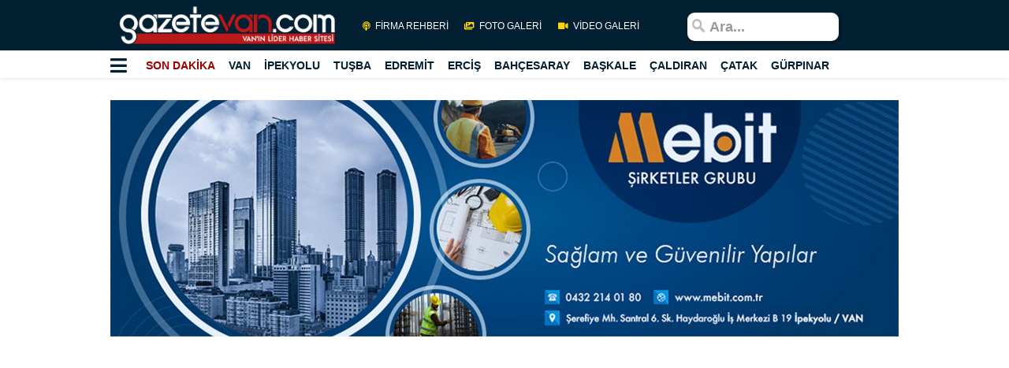

--- FILE ---
content_type: text/html; charset=UTF-8
request_url: https://www.gazetevan.com/haber/bahcesaray/191376/vanda-karla-mucadele
body_size: 16436
content:
<!DOCTYPE html>
<html lang="tr">

<head>
<!-- Google Tag Manager -->
<script>(function(w,d,s,l,i){w[l]=w[l]||[];w[l].push({'gtm.start':
new Date().getTime(),event:'gtm.js'});var f=d.getElementsByTagName(s)[0],
j=d.createElement(s),dl=l!='dataLayer'?'&l='+l:'';j.async=true;j.src=
'https://www.googletagmanager.com/gtm.js?id='+i+dl;f.parentNode.insertBefore(j,f);
})(window,document,'script','dataLayer','GTM-N94N38L');</script>
<!-- End Google Tag Manager -->
    <meta charset="UTF-8"/>
    <meta name="viewport" content="width=device-width, initial-scale=1.0"/>
    <meta http-equiv="X-UA-Compatible" content="ie=edge"/>
    <meta property="dyg:environment" content="Production">
    <meta property="dyg:country" content="tr">
    <link rel="index" title="Haber, Son Dakika, Haberler, Van haberleri, Bölge Haberleri" href="https://www.gazetevan.com" />
    
    
    <link rel="stylesheet" href="https://www.gazetevan.com/front/reklam.css">
    <link rel="stylesheet" href="https://www.gazetevan.com/front/haberdetay.css">
    <link rel="stylesheet" href="https://www.gazetevan.com/front/kullanici-yorum.css">
    <link rel="stylesheet" href="https://use.fontawesome.com/releases/v5.6.3/css/all.css" integrity="sha384-UHRtZLI+pbxtHCWp1t77Bi1L4ZtiqrqD80Kn4Z8NTSRyMA2Fd33n5dQ8lWUE00s/" crossorigin="anonymous">
    <script src="https://kit.fontawesome.com/506afd2bdf.js" crossorigin="anonymous"></script>
    <script src="https://code.jquery.com/jquery-1.9.1.min.js" type="text/javascript"></script>
    <meta name="image" content="https://www.gazetevan.com/resimler/images_up/1700039841.jpg"/>
    <meta name="description" content="Karayolları 11. Van Bölge Müdürlüğü ekipleri, Van-Bahçesaray karayolu üzerinde bulunan 3 bin rakımlı Karabet Geçidi&#039;nde kar temizleme çalışması yürütüyor."/>
    <meta name="keywords" content="KAR YAĞIŞI" />
    <meta property="og:url" content="https://www.gazetevan.com/haber/bahcesaray/191376/vanda-karla-mucadele" />
    <meta property="og:site_name" content="gazetevan.com" />
    <meta property="og:locale" content="tr_TR" />
    <meta property="og:type" content="article" />
    <meta property="og:title" content="Van&#039;da karla mücadele" />
    <meta property="og:description" content="Karayolları 11. Van Bölge Müdürlüğü ekipleri, Van-Bahçesaray karayolu üzerinde bulunan 3 bin rakımlı Karabet Geçidi&#039;nde kar temizleme çalışması yürütüyor." />
    <meta property="og:image" content="https://www.gazetevan.com/resimler/images_up/1700039841.jpg" />
    <meta property="og:image:alt" content="Van&#039;da karla mücadele" />
    <meta property="og:image:secure_url" content="https://www.gazetevan.com/haber/bahcesaray/191376/vanda-karla-mucadele" />
    <meta property="og:image:width" content="660" />
    <meta property="og:image:height" content="375" />
    <meta property="og:image:type" content="image/jpg" />
    <meta property="article:author" content="Arif Karakaş, gazetevan.com" />
    <meta property="article:content_tier" content="free" />
    <meta property="article:section" content="BAHÇESARAY" />
    <meta property="article:published_time" content="2023-11-15 12:17:33" />
    <meta property="article:modified_time" content="2025-11-05 12:51:23" />
    <meta name="twitter:card" content="summary_large_image" />
    <meta name="twitter:site" content="https://www.gazetevan.com" />
    <meta name="twitter:creator" content="https://www.gazetevan.com">
    <meta name="twitter:url" content="https://www.gazetevan.com/haber/bahcesaray/191376/vanda-karla-mucadele" />
    <meta name="twitter:title" content="Van&#039;da karla mücadele" />
    <meta name="twitter:description" content="Karayolları 11. Van Bölge Müdürlüğü ekipleri, Van-Bahçesaray karayolu üzerinde bulunan 3 bin rakımlı Karabet Geçidi&#039;nde kar temizleme çalışması yürütüyor." />
    <meta name="twitter:image" content="https://www.gazetevan.com/resimler/images_up/1700039841.jpg" />

<div id="fb-root"></div>
<script async defer crossorigin="anonymous" src="https://connect.facebook.net/tr_TR/sdk.js#xfbml=1&version=v10.0&appId=1201629080267728&autoLogAppEvents=1" nonce="kwx5W3l3"></script>




    <link rel="icon" type="image/x-icon" href="https://www.gazetevan.com/favicon.ico"/>
    <title>    Karayolları 11. Van Bölge Müdü...
</title>
    <meta name="csrf-token" content="R8gNwzV7DX9iqGaLnrY9eUNe5Cxv9QqQ7LWdyvqy" />
	<meta name="robots" content="max-image-preview:large">
    <!-- Global site tag (gtag.js) - Google Analytics -->
    <script async src="https://www.googletagmanager.com/gtag/js?id=UA-2939939-3"></script>
    <script>
    window.dataLayer = window.dataLayer || [];
    function gtag(){dataLayer.push(arguments);}
    gtag('js', new Date());

    gtag('config', 'UA-2939939-3');
    </script>
    <link rel="manifest" href="/manifest.json?data=Bildirt">
    <script>var uygulamaid="9642-7436-1867-3573-4648-6";</script>
    <script src="https://cdn2.bildirt.com/BildirtSDKfiles.js"></script>

</head>

<body>
<!-- header baslangıç -->
<header class="baslik-wrapper">

    <div class="baslik clearfix">
        <div class="container">
            <div class="baslik-content clearfix">
                <div class="baslik-content-inner-bir header-content-inner clearfix">
                    <div class="baslik-brand">
                        <!-- header-left -->
                        <ul class="baslik-left-items">

                            <li class="baslik-left-item baslik-left-item-logo">
                                <a href="https://www.gazetevan.com" class="header-logo">
                                    <img src="https://www.gazetevan.com/storage/haberResimleri/1618962785.png" alt="gazetevan.com" class="baslik-logo-img baslik-logo-img-mesafe">
                                </a>
                            </li>
                            <li class="baslik-left-item baslik-left-item-logo">
                                <a href="https://www.gazetevan.com/firma-rehberi/0" class="baslik-left-item-link baslik-left-item-link-live">
                                    <i class="fas fa-podcast baslik-left-icon"></i>   FİRMA REHBERİ
                                </a>
                                <a href="https://www.gazetevan.com/foto-galeri" class="baslik-left-item-link baslik-left-item-link-photo">
                                    <i class="fas fa-images baslik-left-icon"></i>  FOTO GALERİ
                                </a>
                                <a href="https://www.gazetevan.com/video-galeri" class="baslik-left-item-link baslik-left-item-link-video">
                                    <i class="fas fa-video baslik-left-icon"></i>  VİDEO GALERİ
                                </a>
                            </li>
                        </ul>
                        <!-- header-right -->
                        <ul class="baslik-right-items">
                            <!--
                         <li class="header-right-item">
                              hava durumu widget
                              <div class="baslik-weather">
                                   <ul class="baslik-weather-items">
                                      <li class="baslik-weather-item baslik-weather-item-cities">
                                          <span class="baslik-weather-city">Adana</span>
                                          <span class="baslik-weather-degree">17</span>
                                          <img src="havadurumu.png" alt="Açık" title="Açık">
                                      </li>
                                   </ul>
                              </div>

                          </li>
                      -->
                            <li class="baslik-right-item-search">
                                                <span>
                                                  <form >
                                                  <input  class="baslik-search-input" type="text"  placeholder="Ara..." name="search">
                                                  </form>

                                                </span>
                            </li>
                        </ul>
                    </div>
                </div>
            </div>

        </div>

    </div>
    <!-- başlık kategori -->
    <div class="baslik-kategori">

        <div class="icerik">
            <div class="baslik-kategori-content">
                <div class="baslik-content-inner clearfix">
                    <div class="baslik-kategori-filexible">
                        <div class="baslik-mega">
                            <a class="baslik-mega-icon js-mega-menu" onclick="megaMenuGoster()">
                                <i class="fas fa-bars" id="megagoster"></i>
                                <i class="fas fa-times" id="megaclose"></i>
                            </a>
                            <div id="megamenunavbar">
                                <ul class="baslik-mega-items  baslik-mega-items-active">
                                    <li class="baslik-mega-item hamburger-eleman-sakla">
                                        <a href="https://www.gazetevan.com/foto-galeri" class="baslik-mega-item-link">FOTO GALERİ</a>
                                    </li>
                                    <li class="baslik-mega-item hamburger-eleman-sakla">
                                        <a href="https://www.gazetevan.com/video-galeri" class="baslik-mega-item-link">VİDEO GALERİ</a>
                                    </li>
                                                <li class="baslik-mega-item">
            <a target="_blank" href="https://www.gazetevan.com/haberler/van-haber" class="baslik-mega-item-link">VAN HABER</a>
        </li>
            <li class="baslik-mega-item">
            <a target="_blank" href="https://www.gazetevan.com/haberler/ozalp" class="baslik-mega-item-link">ÖZALP</a>
        </li>
            <li class="baslik-mega-item">
            <a target="_blank" href="https://www.gazetevan.com/haberler/gevas" class="baslik-mega-item-link">GEVAŞ</a>
        </li>
            <li class="baslik-mega-item">
            <a target="_blank" href="https://www.gazetevan.com/haberler/gunun-haberleri" class="baslik-mega-item-link">GÜNÜN HABERLERİ</a>
        </li>
            <li class="baslik-mega-item">
            <a target="_blank" href="https://www.gazetevan.com/haberler/kultur-sanat" class="baslik-mega-item-link">KÜLTÜR SANAT</a>
        </li>
            <li class="baslik-mega-item">
            <a target="_blank" href="https://www.gazetevan.com/haberler/bilim-teknoloji" class="baslik-mega-item-link">BİLİM - TEKNOLOJİ</a>
        </li>
            <li class="baslik-mega-item">
            <a target="_blank" href="https://www.gazetevan.com/haberler/sinav-haberleri" class="baslik-mega-item-link">SINAV HABERLERİ</a>
        </li>
            <li class="baslik-mega-item">
            <a target="_blank" href="https://www.gazetevan.com/haberler/saray" class="baslik-mega-item-link">SARAY</a>
        </li>
            <li class="baslik-mega-item">
            <a target="_blank" href="https://www.gazetevan.com/haberler/van-markalari" class="baslik-mega-item-link">VAN MARKALARI</a>
        </li>
            <li class="baslik-mega-item">
            <a target="_blank" href="https://www.gazetevan.com/haberler/ekonomi" class="baslik-mega-item-link">EKONOMİ</a>
        </li>
            <li class="baslik-mega-item">
            <a target="_blank" href="https://www.gazetevan.com/haberler/a-haber" class="baslik-mega-item-link">A-HABER</a>
        </li>
            <li class="baslik-mega-item">
            <a target="_blank" href="https://www.gazetevan.com/haberler/bolge-haberleri" class="baslik-mega-item-link">BÖLGE HABERLERİ</a>
        </li>
            <li class="baslik-mega-item">
            <a target="_blank" href="https://www.gazetevan.com/haberler/en-cok-okunanlar" class="baslik-mega-item-link">EN ÇOK OKUNANLAR</a>
        </li>
            <li class="baslik-mega-item">
            <a target="_blank" href="https://www.gazetevan.com/haberler/memur-sgk-haberleri" class="baslik-mega-item-link">MEMUR-SGK HABERLERİ</a>
        </li>
            <li class="baslik-mega-item">
            <a target="_blank" href="https://www.gazetevan.com/haberler/dunya" class="baslik-mega-item-link">DÜNYA</a>
        </li>
            <li class="baslik-mega-item">
            <a target="_blank" href="https://www.gazetevan.com/haberler/vizyondakiler" class="baslik-mega-item-link">VİZYONDAKİLER</a>
        </li>
            <li class="baslik-mega-item">
            <a target="_blank" href="https://www.gazetevan.com/haberler/secim-ozel" class="baslik-mega-item-link">SEÇİM ÖZEL</a>
        </li>
            <li class="baslik-mega-item">
            <a target="_blank" href="https://www.gazetevan.com/haberler/guncel" class="baslik-mega-item-link">GÜNCEL</a>
        </li>
            <li class="baslik-mega-item">
            <a target="_blank" href="https://www.gazetevan.com/haberler/siyaset" class="baslik-mega-item-link">SİYASET</a>
        </li>
            <li class="baslik-mega-item">
            <a target="_blank" href="https://www.gazetevan.com/haberler/spor" class="baslik-mega-item-link">SPOR</a>
        </li>
            <li class="baslik-mega-item">
            <a target="_blank" href="https://www.gazetevan.com/haberler/egitim" class="baslik-mega-item-link">EĞİTİM</a>
        </li>
            <li class="baslik-mega-item">
            <a target="_blank" href="https://www.gazetevan.com/haberler/eleman-alimlari" class="baslik-mega-item-link">ELEMAN ALIMLARI</a>
        </li>
            <li class="baslik-mega-item">
            <a target="_blank" href="https://www.gazetevan.com/haberler/kadin" class="baslik-mega-item-link">KADIN</a>
        </li>
            <li class="baslik-mega-item">
            <a target="_blank" href="https://www.gazetevan.com/haberler/magazin" class="baslik-mega-item-link">MAGAZİN</a>
        </li>
            <li class="baslik-mega-item">
            <a target="_blank" href="https://www.gazetevan.com/haberler/saglik" class="baslik-mega-item-link">SAĞLIK</a>
        </li>
            <li class="baslik-mega-item">
            <a target="_blank" href="https://www.gazetevan.com/haberler/muradiye" class="baslik-mega-item-link">MURADİYE</a>
        </li>
                                        <li class="baslik-mega-item">
                                        <a href="https://www.gazetevan.com/yazarlar" class="baslik-mega-item-link">YAZARLAR</a>
                                    </li>
                                </ul>
                            </div>
                        </div>
                        <ul class="baslik-kategori-items  baslik-kategori-items-with-logo">

                            <li class="baslik-kategori-item">
                                <a href="#" class="baslik-kategori-link son-dakika">SON DAKİKA</a>
                            </li>
                                        <li class="baslik-kategori-item">
            <a target="_blank" href="https://www.gazetevan.com/haberler/van" class="baslik-kategori-link seyahat">VAN</a>
        </li>
            <li class="baslik-kategori-item">
            <a target="_blank" href="https://www.gazetevan.com/haberler/ipekyolu" class="baslik-kategori-link seyahat">İPEKYOLU</a>
        </li>
            <li class="baslik-kategori-item">
            <a target="_blank" href="https://www.gazetevan.com/haberler/tusba" class="baslik-kategori-link seyahat">TUŞBA</a>
        </li>
            <li class="baslik-kategori-item">
            <a target="_blank" href="https://www.gazetevan.com/haberler/edremit" class="baslik-kategori-link seyahat">EDREMİT</a>
        </li>
            <li class="baslik-kategori-item">
            <a target="_blank" href="https://www.gazetevan.com/haberler/ercis" class="baslik-kategori-link seyahat">ERCİŞ</a>
        </li>
            <li class="baslik-kategori-item">
            <a target="_blank" href="https://www.gazetevan.com/haberler/bahcesaray" class="baslik-kategori-link seyahat">BAHÇESARAY</a>
        </li>
            <li class="baslik-kategori-item">
            <a target="_blank" href="https://www.gazetevan.com/haberler/baskale" class="baslik-kategori-link seyahat">BAŞKALE</a>
        </li>
            <li class="baslik-kategori-item">
            <a target="_blank" href="https://www.gazetevan.com/haberler/caldiran" class="baslik-kategori-link seyahat">ÇALDIRAN</a>
        </li>
            <li class="baslik-kategori-item">
            <a target="_blank" href="https://www.gazetevan.com/haberler/catak" class="baslik-kategori-link seyahat">ÇATAK</a>
        </li>
            <li class="baslik-kategori-item">
            <a target="_blank" href="https://www.gazetevan.com/haberler/gurpinar" class="baslik-kategori-link seyahat">GÜRPINAR</a>
        </li>
    
                        </ul>
                    </div>
                </div>
            </div>
        </div>
    </div>


</header>
<!-- header bitis -->
    <div id="fb-root"></div>
<script async defer crossorigin="anonymous" src="https://connect.facebook.net/tr_TR/sdk.js#xfbml=1&version=v10.0&appId=2107514772715832&autoLogAppEvents=1" nonce="DZgiF9yc"></script>
<!-- ortak içerik başlangıç -->
    <div class="ortak-icerik">
        <!-- ortak içerik reklam banner-->
        <div class="banner-reklam">
            <!-- ortak içerik sol reklam banner-->
            <div class="sol-reklam-banner-kategori" style="height: 600px;">
                <script async src="https://pagead2.googlesyndication.com/pagead/js/adsbygoogle.js?client=ca-pub-3323075937485753"
                crossorigin="anonymous"></script>
                <ins class="adsbygoogle"
                        style="display:inline-block;width:160px;height:600px"
                        data-ad-client="ca-pub-3323075937485753"
                        data-ad-slot="4079364374"></ins>
                <script>
                        (adsbygoogle = window.adsbygoogle || []).push({});
                </script>
            </div>
            <!-- ortak içerik sag reklam banner-->
            <div class="sag-reklam-banner-kategori">
                                <!-- küçük reklam -->
                    <div>
                        <script async src="//pagead2.googlesyndication.com/pagead/js/adsbygoogle.js"></script>
                        <!-- sagdikeyanasayfa -->
                        <ins class="adsbygoogle"
                             style="display:inline-block;width:160px;height:600px"
                             data-ad-client="ca-pub-3323075937485753"
                             data-ad-slot="2742231975"></ins>
                        <script>
                            (adsbygoogle = window.adsbygoogle || []).push({});
                        </script>
                    </div>
                
            </div>
        </div>
        <section class="haber-detay">
            <div class="kategori-detay icerik-has-3-items js-haber-detay">
                <!-- içerik başlangıç -->
                <div class="icerik">
                    <div class="gazetevan-icerik">
                        <div class="gazetevan-icerik-baslangic">
                            <!-- anasayfa reklam alanı-->
                                                            <div class="reklam">
                                    <a href="http://mebit.com.tr/" target="_blank"><img alt="MEBİT" src="https://www.gazetevan.com/storage/haberResimleri/1737290472.jpg"></a>
                                </div>
                                                        <div class="reklam">
                                <script async src="//pagead2.googlesyndication.com/pagead/js/adsbygoogle.js"></script>
                                <!-- sagdikeyanasayfa -->
                                <ins class="adsbygoogle"
                                    style="display:block;"
                                    data-ad-format="auto"
                                    data-full-width-responsive="true"
                                    data-ad-client="ca-pub-3323075937485753"
                                    data-ad-slot="2742231975"></ins>
                                <script>
                                    (adsbygoogle = window.adsbygoogle || []).push({});
                                </script>
                            </div>
                            <ul class="ik-ogeler">
                                <li class="ik-oge">
                                    <a target="_blank" href="https://www.gazetevan.com" class="ik-oge-baglanti">
                                        Haberler
                                    </a>
                                </li>
                                <li class="ik-oge">
                                    <a target="_blank" href="https://www.gazetevan.com/haberler/bahcesaray" class="ik-oge-baglanti">
                                        BAHÇESARAY
                                    </a>
                                </li>
                                <li class="ik-oge">
                                    <a class="ik-oge-baglanti active">Van&#039;da karla mücadele</a>
                                </li>
                            </ul>
                            <div class="kategori-detay-baslangic">
                                <!-- sol -->
                                <div class="kategori-detay-sol">
                                    <h1 class="kategori-detay-baslik">Van&#039;da karla mücadele</h1>
                                    <h2 class="kategori-detay-alt-baslik">Karayolları 11. Van Bölge Müdürlüğü ekipleri, Van-Bahçesaray karayolu üzerinde bulunan 3 bin rakımlı Karabet Geçidi'nde kar temizleme çalışması yürütüyor.</h2>
                                    <!-- sosyal medya alanı   -->
                                    <div class="kategori-detay-sosyal-medya">
                                        <!-- google-news -->
                                        <div class="google-news">  
                                                <span class="google-news-baslik">
                                                                Abone Ol
                                                </span>
                                            <a class="google-news-baglanti" href="https://news.google.com/publications/CAAqBwgKMOWfpgswzaq-Aw" target="_blank">
                                                
                                            </a>
                                        </div>
                                        <div class="sosyal">
                                            <ul class="sosyal-ogeler">
                                                <li class="sosyal-oge">
                                                                                    <span class="sosyal-paylasim-metni">
                                                                                        Paylaş
                                                                                    </span>
                                                </li>
                                                <li class="sosyal-oge">
                                                    <a target="_blank" href="https://twitter.com/share?url=https://www.gazetevan.com/haber/bahcesaray/191376/vanda-karla-mucadele" class="sosyal-baglanti sosyal-baglanti-twitter" onclick="">
                                                        <i class="fab fa-twitter"></i>
                                                    </a>
                                                </li>
                                                <li class="sosyal-oge">
                                                    <a href="https://www.facebook.com/sharer/sharer.php?u=https://www.gazetevan.com/haber/bahcesaray/191376/vanda-karla-mucadele" target="_blank" class="sosyal-baglanti sosyal-baglanti-facebook">
                                                        <i class="fab fa-facebook-f"></i>
                                                    </a>
                                                </li>
                                                <li class="sosyal-oge">
                                                    <a href="whatsapp://send?text=https://www.gazetevan.com/haber/bahcesaray/191376/vanda-karla-mucadele" data-action="share/whatsapp/share" class="sosyal-baglanti sosyal-baglanti-whatsapp">
                                                        <i class="fab fa-whatsapp"></i>
                                                    </a>
                                                </li>
                                            </ul>
                                        </div>

                                    </div>
                                    <!-- haberler-info -->
                                    <div class="haberler-info kategori-detay-haberler-info">
                                        <p class="haberler-info-metin">
                                            <span>2023-11-15 12:17:33</span>
                                            <span class="haberler-info-guncelleme">| Son Güncelleme : 2025-11-05 12:51:23</span>
                                        </p>
                                    </div>
                                    <!-- kartlar -->
                                    <div class="kart kart-video kategori-detay-genis-kart">
                                        <div class="kart-img-wrapper tembel-bekleyen-img">
                                            <picture class="yerli-tembel-resim">
                                                <img src="https://www.gazetevan.com/resimler/images_up/1700039841.jpg" alt="Van&#039;da karla mücadele" style="margin-top: 20px;">
                                            </picture>
                                        </div>
                                    </div>
                                    <!-- içerik -->
                                    <div class="kategori-detay-icerik">
                                        <div class="kategori-detay-icerik-baslangic">
                                            <!-- related news -->
                                                                                        <p>Van&rsquo;da d&uuml;nden buyana belli aralıklarla yağan yağmur, y&uuml;ksek kesimlerde yerini kar yağışına bıraktı. Van-Bah&ccedil;esaray kara yolu &uuml;zerinde bulunan ve T&uuml;rkiye&#39;nin 3 bin rakımlı en y&uuml;ksek ge&ccedil;idi olan Karabet Ge&ccedil;idi&#39;nde kar yağışı 20 santimetreye ulaştı.</p>

<p><strong>Kar yağışıyla birlikte Karayolları 11. Van B&ouml;lge M&uuml;d&uuml;rl&uuml;ğ&uuml; ekipleri, s&uuml;r&uuml;c&uuml;lerin yolda kalmaması i&ccedil;in sabahın erken saatlerinde b&ouml;lgeye giderek kar temizleme &ccedil;alışması başlattı.</strong></p>

                                            
                                                                                    </div>

                                        <div class="sosyal sosyal-for-etiket">
                                            <ul class="sosyal-ogeler">
                                                <li class="sosyal-oge">
                                                      <span class="sosyal-paylasim-metni">
                                                          Paylaş
                                                      </span>
                                                </li>
                                                <li class="sosyal-oge">
                                                    <a href="https://twitter.com/share?url=https://www.gazetevan.com/haber/bahcesaray/191376/vanda-karla-mucadele" class="sosyal-baglanti sosyal-baglanti-twitter" onclick="">
                                                        <i class="fab fa-twitter"></i>
                                                    </a>
                                                </li>
                                                <li class="sosyal-oge">
                                                    <a href="https://www.facebook.com/sharer/sharer.php?u=https://www.gazetevan.com/haber/bahcesaray/191376/vanda-karla-mucadele" target="_blank" class="sosyal-baglanti sosyal-baglanti-facebook">
                                                        <i class="fab fa-facebook-f"></i>
                                                    </a>
                                                </li>
                                                <li class="sosyal-oge">
                                                    <a href="whatsapp://send?text=https://www.gazetevan.com/haber/bahcesaray/191376/vanda-karla-mucadele" data-action="share/whatsapp/share" class="sosyal-baglanti sosyal-baglanti-whatsapp">
                                                        <i class="fab fa-whatsapp"></i>
                                                    </a>
                                                </li>
                                            </ul>
                                        </div>
                                        <div class="etiket-ogeler">

                                            <li>
                                                <b>Etiketler : </b>
                                                                                                    KAR YAĞIŞI
                                                                                            </li>

                                        </div>
                                                                                                                                                            
                                        <!-- haber-detay-kullanıcı-yorum -->
                                        <div class="yorum-block">
                                            <div class="yorum-baslik">
                                                <div style="font-size: 25px; font-weight:bold;line-height:30px">YORUM YAP</div>
                                            </div>

                                            <form class="form-block" id="yorumeklemeformu" method="post" onsubmit="return false">
                                                <input type="hidden" value="191376" name="HaberId">
                                                <div class="row">
                                                    <div class="col-xs-12 col-sm-6">
                                                        <div class="form-group fl_icon">
                                                            <div class="icon">
                                                                <i class="fa fa-user"></i>
                                                            </div>
                                                            <input class="form-input" type="text" placeholder="Ad Soyad" name="AdiSoyadi">
                                                        </div>
                                                    </div>
                                                    <div class="col-xs-12 col-sm-6 fl_icon">
                                                        <div class="form-group fl_icon">
                                                            <div class="icon">
                                                                <i class="far fa-envelope"></i>
                                                            </div>
                                                            <input class="form-input" type="email" placeholder="E-posta" name="Email">
                                                        </div>
                                                    </div>
                                                    <div class="col-xs-12">
                                                        <div class="form-group">
                                                            <textarea  required placeholder="Yorumunuz" maxlength="1000" name="Mesaj"></textarea>
                                                        </div>
                                                    </div>
                                                    <div class="buttonum">
                                                        <button class="btn btn-primary pull-right" type="submit " id="yorumeklebutton">
                                                            YORUM GÖNDER
                                                        </button>
                                                    </div>
                                                </div>
                                                <div id="yorumresponsealani">

                                                </div>

                                            </form>

                                            <div class="yorumlar-baslik">Yorumlar (0)</div>
                                            <div class="yorum">
                                                                                                    <div class="yorum-icerik">
                                                        <p class="yorum-metni">
                                                            Bu habere ilk yorum yapan sen ol.
                                                        </p>
                                                    </div>
                                                 
                                            </div>
                                    </div>
                                </div>

                               </div>
                                <!-- sag -->
                                <div class="kategori-detay-sag">
                                                                    <!-- küçük reklam -->
                                        <div class="kucuk-kutu-reklam">
                                            <img src="https://www.gazetevan.com/storage/haberResimleri//1687297051-png" alt="MEBİT">
                                        </div>
                                                                    <h4 class="kategori-detay-mini-baslik">
                                        SON HABERLER
                                    </h4>
                                    <ul class="kategori-detay-sag-ogeler">
                                                                                    <li class="kategori-detay-sag-oge">
                                                <div class="kart kart-xxs">
                                                    <div class="kart-img-wrapper tembel-bekleyen-img">
                                                        <a href="https://www.gazetevan.com/haber/van/205452/prof-dr-lokman-aslan-sulak-alanlar-tabiatin-rahimleridir" class="kart-baglanti">
                                                            <picture class="yerel-bekleyen">
                                                                <img alt="Prof. Dr. Lokman Aslan: &quot;Sulak alanlar tabiatın rahimleridir&quot;" src="https://www.gazetevan.com/resimler/images_up/1762768076.webp">
                                                            </picture>
                                                        </a>
                                                    </div>
                                                    <div class="kart-metin-wrapper">
                                                        <p class="kart-metin">
                                                            <a href="https://www.gazetevan.com/haber/van/205452/prof-dr-lokman-aslan-sulak-alanlar-tabiatin-rahimleridir" class="kart-metin-baglanti metin-elipsis-3">
                                                                Prof. Dr. Lokman Aslan: &quot;Sulak alanlar tabiatın rahimleridir&quot;
                                                            </a>
                                                        </p>
                                                    </div>
                                                </div>
                                            </li>
                                                                                    <li class="kategori-detay-sag-oge">
                                                <div class="kart kart-xxs">
                                                    <div class="kart-img-wrapper tembel-bekleyen-img">
                                                        <a href="https://www.gazetevan.com/haber/gunun-haberleri/205450/yillik-izinlerde-yeni-bir-donem-gelebilir" class="kart-baglanti">
                                                            <picture class="yerel-bekleyen">
                                                                <img alt="Yıllık izinlerde yeni bir dönem gelebilir" src="https://www.gazetevan.com/resimler/images_up/1762723872.webp">
                                                            </picture>
                                                        </a>
                                                    </div>
                                                    <div class="kart-metin-wrapper">
                                                        <p class="kart-metin">
                                                            <a href="https://www.gazetevan.com/haber/gunun-haberleri/205450/yillik-izinlerde-yeni-bir-donem-gelebilir" class="kart-metin-baglanti metin-elipsis-3">
                                                                Yıllık izinlerde yeni bir dönem gelebilir
                                                            </a>
                                                        </p>
                                                    </div>
                                                </div>
                                            </li>
                                                                                    <li class="kategori-detay-sag-oge">
                                                <div class="kart kart-xxs">
                                                    <div class="kart-img-wrapper tembel-bekleyen-img">
                                                        <a href="https://www.gazetevan.com/haber/spor/205449/galatasaray-kocaeli-deplasmanindan-maglup-ayrildi" class="kart-baglanti">
                                                            <picture class="yerel-bekleyen">
                                                                <img alt="Galatasaray, Kocaeli deplasmanından mağlup ayrıldı!" src="https://www.gazetevan.com/resimler/images_up/1762723766.webp">
                                                            </picture>
                                                        </a>
                                                    </div>
                                                    <div class="kart-metin-wrapper">
                                                        <p class="kart-metin">
                                                            <a href="https://www.gazetevan.com/haber/spor/205449/galatasaray-kocaeli-deplasmanindan-maglup-ayrildi" class="kart-metin-baglanti metin-elipsis-3">
                                                                Galatasaray, Kocaeli deplasmanından mağlup ayrıldı!
                                                            </a>
                                                        </p>
                                                    </div>
                                                </div>
                                            </li>
                                                                                    <li class="kategori-detay-sag-oge">
                                                <div class="kart kart-xxs">
                                                    <div class="kart-img-wrapper tembel-bekleyen-img">
                                                        <a href="https://www.gazetevan.com/haber/guncel/205448/alacak-verecek-kavgasinda-kan-dokuldu-2-olu-3-yarali" class="kart-baglanti">
                                                            <picture class="yerel-bekleyen">
                                                                <img alt="Alacak-verecek kavgasında kan döküldü: 2 ölü, 3 yaralı" src="https://www.gazetevan.com/resimler/images_up/1762723473.webp">
                                                            </picture>
                                                        </a>
                                                    </div>
                                                    <div class="kart-metin-wrapper">
                                                        <p class="kart-metin">
                                                            <a href="https://www.gazetevan.com/haber/guncel/205448/alacak-verecek-kavgasinda-kan-dokuldu-2-olu-3-yarali" class="kart-metin-baglanti metin-elipsis-3">
                                                                Alacak-verecek kavgasında kan döküldü: 2 ölü, 3 yaralı
                                                            </a>
                                                        </p>
                                                    </div>
                                                </div>
                                            </li>
                                                                                    <li class="kategori-detay-sag-oge">
                                                <div class="kart kart-xxs">
                                                    <div class="kart-img-wrapper tembel-bekleyen-img">
                                                        <a href="https://www.gazetevan.com/haber/spor/205444/vansporlu-futbolcu-a-milli-takima-davet-edildi" class="kart-baglanti">
                                                            <picture class="yerel-bekleyen">
                                                                <img alt="Vansporlu futbolcu A Milli Takıma davet edildi" src="https://www.gazetevan.com/resimler/images_up/1762706898.webp">
                                                            </picture>
                                                        </a>
                                                    </div>
                                                    <div class="kart-metin-wrapper">
                                                        <p class="kart-metin">
                                                            <a href="https://www.gazetevan.com/haber/spor/205444/vansporlu-futbolcu-a-milli-takima-davet-edildi" class="kart-metin-baglanti metin-elipsis-3">
                                                                Vansporlu futbolcu A Milli Takıma davet edildi
                                                            </a>
                                                        </p>
                                                    </div>
                                                </div>
                                            </li>
                                                                                    <li class="kategori-detay-sag-oge">
                                                <div class="kart kart-xxs">
                                                    <div class="kart-img-wrapper tembel-bekleyen-img">
                                                        <a href="https://www.gazetevan.com/haber/van/205440/vali-balcidan-10-kasim-mesaji" class="kart-baglanti">
                                                            <picture class="yerel-bekleyen">
                                                                <img alt="Vali Balcı&#039;dan 10 Kasım mesajı" src="https://www.gazetevan.com/resimler/images_up/1762705965.webp">
                                                            </picture>
                                                        </a>
                                                    </div>
                                                    <div class="kart-metin-wrapper">
                                                        <p class="kart-metin">
                                                            <a href="https://www.gazetevan.com/haber/van/205440/vali-balcidan-10-kasim-mesaji" class="kart-metin-baglanti metin-elipsis-3">
                                                                Vali Balcı&#039;dan 10 Kasım mesajı
                                                            </a>
                                                        </p>
                                                    </div>
                                                </div>
                                            </li>
                                                                                    <li class="kategori-detay-sag-oge">
                                                <div class="kart kart-xxs">
                                                    <div class="kart-img-wrapper tembel-bekleyen-img">
                                                        <a href="https://www.gazetevan.com/haber/van/205437/vanda-trafik-kazasi-3-yarali" class="kart-baglanti">
                                                            <picture class="yerel-bekleyen">
                                                                <img alt="Van’da trafik kazası: 3 yaralı" src="https://www.gazetevan.com/resimler/images_up/1762704994.jpg">
                                                            </picture>
                                                        </a>
                                                    </div>
                                                    <div class="kart-metin-wrapper">
                                                        <p class="kart-metin">
                                                            <a href="https://www.gazetevan.com/haber/van/205437/vanda-trafik-kazasi-3-yarali" class="kart-metin-baglanti metin-elipsis-3">
                                                                Van’da trafik kazası: 3 yaralı
                                                            </a>
                                                        </p>
                                                    </div>
                                                </div>
                                            </li>
                                                                                    <li class="kategori-detay-sag-oge">
                                                <div class="kart kart-xxs">
                                                    <div class="kart-img-wrapper tembel-bekleyen-img">
                                                        <a href="https://www.gazetevan.com/haber/siyaset/205434/demirtas-erdogan-bahceli-ve-ocalana-seslendi" class="kart-baglanti">
                                                            <picture class="yerel-bekleyen">
                                                                <img alt="Demirtaş, Erdoğan, Bahçeli ve Öcalan&#039;a seslendi" src="https://www.gazetevan.com/resimler/images_up/1762642144.webp">
                                                            </picture>
                                                        </a>
                                                    </div>
                                                    <div class="kart-metin-wrapper">
                                                        <p class="kart-metin">
                                                            <a href="https://www.gazetevan.com/haber/siyaset/205434/demirtas-erdogan-bahceli-ve-ocalana-seslendi" class="kart-metin-baglanti metin-elipsis-3">
                                                                Demirtaş, Erdoğan, Bahçeli ve Öcalan&#039;a seslendi
                                                            </a>
                                                        </p>
                                                    </div>
                                                </div>
                                            </li>
                                                                                    <li class="kategori-detay-sag-oge">
                                                <div class="kart kart-xxs">
                                                    <div class="kart-img-wrapper tembel-bekleyen-img">
                                                        <a href="https://www.gazetevan.com/haber/guncel/205433/koyume-gidiyorum-diyerek-is-yerinden-cikti-2-gun-sonra-cansiz-bedeni-bulundu" class="kart-baglanti">
                                                            <picture class="yerel-bekleyen">
                                                                <img alt="&quot;Köyüme gidiyorum&quot; diyerek iş yerinden çıktı; 2 gün sonra cansız bedeni bulundu" src="https://www.gazetevan.com/resimler/images_up/1762641377.webp">
                                                            </picture>
                                                        </a>
                                                    </div>
                                                    <div class="kart-metin-wrapper">
                                                        <p class="kart-metin">
                                                            <a href="https://www.gazetevan.com/haber/guncel/205433/koyume-gidiyorum-diyerek-is-yerinden-cikti-2-gun-sonra-cansiz-bedeni-bulundu" class="kart-metin-baglanti metin-elipsis-3">
                                                                &quot;Köyüme gidiyorum&quot; diyerek iş yerinden çıktı; 2 gün sonra cansız bedeni bulundu
                                                            </a>
                                                        </p>
                                                    </div>
                                                </div>
                                            </li>
                                                                                    <li class="kategori-detay-sag-oge">
                                                <div class="kart kart-xxs">
                                                    <div class="kart-img-wrapper tembel-bekleyen-img">
                                                        <a href="https://www.gazetevan.com/haber/spor/205432/hesapcom-antalyaspor-besiktas-1-3" class="kart-baglanti">
                                                            <picture class="yerel-bekleyen">
                                                                <img alt="Hesap.com Antalyaspor – Beşiktaş: 1-3" src="https://www.gazetevan.com/resimler/images_up/1762640961.webp">
                                                            </picture>
                                                        </a>
                                                    </div>
                                                    <div class="kart-metin-wrapper">
                                                        <p class="kart-metin">
                                                            <a href="https://www.gazetevan.com/haber/spor/205432/hesapcom-antalyaspor-besiktas-1-3" class="kart-metin-baglanti metin-elipsis-3">
                                                                Hesap.com Antalyaspor – Beşiktaş: 1-3
                                                            </a>
                                                        </p>
                                                    </div>
                                                </div>
                                            </li>
                                                                            </ul>
                                                                        <!-- küçük reklam -->
                                        <div class="kucuk-kutu-reklam">
                                            <script async src="//pagead2.googlesyndication.com/pagead/js/adsbygoogle.js"></script>
                                            <!-- sagdikeyanasayfa -->
                                            <ins class="adsbygoogle"
                                                 style="display:inline-block;width:317px;height:196px"
                                                 data-ad-client="ca-pub-3323075937485753"
                                                 data-ad-slot="2742231975"></ins>
                                            <script>
                                                (adsbygoogle = window.adsbygoogle || []).push({});
                                            </script>
                                        </div>
                                                                    </div>
                        </div>
                    </div>
                </div>
                
                <!-- önerilen-haberler başlangıç -->
                <div class="kategori-detay-oneri">
                    <div class="icerik">
                        <div class="gazetevan-icerik">
                            <div class="gazetevan-icerik-baslangic">
                                <div class="galleri-sayfa-icerik alternatif-reklam">
                                    <div class="galleri-sayfa-video-liste">
                                        <h3>ÖNERİLENLER</h3>
                                        <ul class="galleri-sayfa-video-liste-ogeler">
                                                                                            <li class="galleri-sayfa-video-liste-oge">
                                                    <div  class="kart kart-md">
                                                        <div class="kart-img-wrapper tembel-bekleyen-img">
                                                            <a target="_blank" href="https://www.gazetevan.com/haber/van/205452/prof-dr-lokman-aslan-sulak-alanlar-tabiatin-rahimleridir" class="kart-link">
                                                                <picture class="yerli-tembel">
                                                                    <img src="https://www.gazetevan.com/resimler/images_up/1762768076.webp" alt="Prof. Dr. Lokman Aslan: &quot;Sulak alanlar tabiatın rahimleridir&quot;">
                                                                </picture>
                                                            </a>
                                                        </div>
                                                        <div class="kart-metin-wrapper">
                                                            <p class="kart-metin">
                                                                <a target="_blank" href="https://www.gazetevan.com/haber/van/205452/prof-dr-lokman-aslan-sulak-alanlar-tabiatin-rahimleridir" class="kart-metin-baglanti metin-elipsis-3">
                                                                    Prof. Dr. Lokman Aslan: &quot;Sulak alanlar tabiatın rahimleridir&quot;
                                                                </a>
                                                            </p>
                                                        </div>
                                                    </div>
                                                </li>
                                                                                             <li class="galleri-sayfa-video-liste-oge">
                                                    <div  class="kart kart-md">
                                                        <div class="kart-img-wrapper tembel-bekleyen-img">
                                                            <a target="_blank" href="https://www.gazetevan.com/haber/gunun-haberleri/205450/yillik-izinlerde-yeni-bir-donem-gelebilir" class="kart-link">
                                                                <picture class="yerli-tembel">
                                                                    <img src="https://www.gazetevan.com/resimler/images_up/1762723872.webp" alt="Yıllık izinlerde yeni bir dönem gelebilir">
                                                                </picture>
                                                            </a>
                                                        </div>
                                                        <div class="kart-metin-wrapper">
                                                            <p class="kart-metin">
                                                                <a target="_blank" href="https://www.gazetevan.com/haber/gunun-haberleri/205450/yillik-izinlerde-yeni-bir-donem-gelebilir" class="kart-metin-baglanti metin-elipsis-3">
                                                                    Yıllık izinlerde yeni bir dönem gelebilir
                                                                </a>
                                                            </p>
                                                        </div>
                                                    </div>
                                                </li>
                                                                                             <li class="galleri-sayfa-video-liste-oge">
                                                    <div  class="kart kart-md">
                                                        <div class="kart-img-wrapper tembel-bekleyen-img">
                                                            <a target="_blank" href="https://www.gazetevan.com/haber/spor/205449/galatasaray-kocaeli-deplasmanindan-maglup-ayrildi" class="kart-link">
                                                                <picture class="yerli-tembel">
                                                                    <img src="https://www.gazetevan.com/resimler/images_up/1762723766.webp" alt="Galatasaray, Kocaeli deplasmanından mağlup ayrıldı!">
                                                                </picture>
                                                            </a>
                                                        </div>
                                                        <div class="kart-metin-wrapper">
                                                            <p class="kart-metin">
                                                                <a target="_blank" href="https://www.gazetevan.com/haber/spor/205449/galatasaray-kocaeli-deplasmanindan-maglup-ayrildi" class="kart-metin-baglanti metin-elipsis-3">
                                                                    Galatasaray, Kocaeli deplasmanından mağlup ayrıldı!
                                                                </a>
                                                            </p>
                                                        </div>
                                                    </div>
                                                </li>
                                                                                             <li class="galleri-sayfa-video-liste-oge">
                                                    <div  class="kart kart-md">
                                                        <div class="kart-img-wrapper tembel-bekleyen-img">
                                                            <a target="_blank" href="https://www.gazetevan.com/haber/guncel/205448/alacak-verecek-kavgasinda-kan-dokuldu-2-olu-3-yarali" class="kart-link">
                                                                <picture class="yerli-tembel">
                                                                    <img src="https://www.gazetevan.com/resimler/images_up/1762723473.webp" alt="Alacak-verecek kavgasında kan döküldü: 2 ölü, 3 yaralı">
                                                                </picture>
                                                            </a>
                                                        </div>
                                                        <div class="kart-metin-wrapper">
                                                            <p class="kart-metin">
                                                                <a target="_blank" href="https://www.gazetevan.com/haber/guncel/205448/alacak-verecek-kavgasinda-kan-dokuldu-2-olu-3-yarali" class="kart-metin-baglanti metin-elipsis-3">
                                                                    Alacak-verecek kavgasında kan döküldü: 2 ölü, 3 yaralı
                                                                </a>
                                                            </p>
                                                        </div>
                                                    </div>
                                                </li>
                                                                                             <li class="galleri-sayfa-video-liste-oge">
                                                    <div  class="kart kart-md">
                                                        <div class="kart-img-wrapper tembel-bekleyen-img">
                                                            <a target="_blank" href="https://www.gazetevan.com/haber/spor/205444/vansporlu-futbolcu-a-milli-takima-davet-edildi" class="kart-link">
                                                                <picture class="yerli-tembel">
                                                                    <img src="https://www.gazetevan.com/resimler/images_up/1762706898.webp" alt="Vansporlu futbolcu A Milli Takıma davet edildi">
                                                                </picture>
                                                            </a>
                                                        </div>
                                                        <div class="kart-metin-wrapper">
                                                            <p class="kart-metin">
                                                                <a target="_blank" href="https://www.gazetevan.com/haber/spor/205444/vansporlu-futbolcu-a-milli-takima-davet-edildi" class="kart-metin-baglanti metin-elipsis-3">
                                                                    Vansporlu futbolcu A Milli Takıma davet edildi
                                                                </a>
                                                            </p>
                                                        </div>
                                                    </div>
                                                </li>
                                                                                             <li class="galleri-sayfa-video-liste-oge">
                                                    <div  class="kart kart-md">
                                                        <div class="kart-img-wrapper tembel-bekleyen-img">
                                                            <a target="_blank" href="https://www.gazetevan.com/haber/van/205440/vali-balcidan-10-kasim-mesaji" class="kart-link">
                                                                <picture class="yerli-tembel">
                                                                    <img src="https://www.gazetevan.com/resimler/images_up/1762705965.webp" alt="Vali Balcı&#039;dan 10 Kasım mesajı">
                                                                </picture>
                                                            </a>
                                                        </div>
                                                        <div class="kart-metin-wrapper">
                                                            <p class="kart-metin">
                                                                <a target="_blank" href="https://www.gazetevan.com/haber/van/205440/vali-balcidan-10-kasim-mesaji" class="kart-metin-baglanti metin-elipsis-3">
                                                                    Vali Balcı&#039;dan 10 Kasım mesajı
                                                                </a>
                                                            </p>
                                                        </div>
                                                    </div>
                                                </li>
                                                                                             <li class="galleri-sayfa-video-liste-oge">
                                                    <div  class="kart kart-md">
                                                        <div class="kart-img-wrapper tembel-bekleyen-img">
                                                            <a target="_blank" href="https://www.gazetevan.com/haber/van/205437/vanda-trafik-kazasi-3-yarali" class="kart-link">
                                                                <picture class="yerli-tembel">
                                                                    <img src="https://www.gazetevan.com/resimler/images_up/1762704994.jpg" alt="Van’da trafik kazası: 3 yaralı">
                                                                </picture>
                                                            </a>
                                                        </div>
                                                        <div class="kart-metin-wrapper">
                                                            <p class="kart-metin">
                                                                <a target="_blank" href="https://www.gazetevan.com/haber/van/205437/vanda-trafik-kazasi-3-yarali" class="kart-metin-baglanti metin-elipsis-3">
                                                                    Van’da trafik kazası: 3 yaralı
                                                                </a>
                                                            </p>
                                                        </div>
                                                    </div>
                                                </li>
                                                                                             <li class="galleri-sayfa-video-liste-oge">
                                                    <div  class="kart kart-md">
                                                        <div class="kart-img-wrapper tembel-bekleyen-img">
                                                            <a target="_blank" href="https://www.gazetevan.com/haber/siyaset/205434/demirtas-erdogan-bahceli-ve-ocalana-seslendi" class="kart-link">
                                                                <picture class="yerli-tembel">
                                                                    <img src="https://www.gazetevan.com/resimler/images_up/1762642144.webp" alt="Demirtaş, Erdoğan, Bahçeli ve Öcalan&#039;a seslendi">
                                                                </picture>
                                                            </a>
                                                        </div>
                                                        <div class="kart-metin-wrapper">
                                                            <p class="kart-metin">
                                                                <a target="_blank" href="https://www.gazetevan.com/haber/siyaset/205434/demirtas-erdogan-bahceli-ve-ocalana-seslendi" class="kart-metin-baglanti metin-elipsis-3">
                                                                    Demirtaş, Erdoğan, Bahçeli ve Öcalan&#039;a seslendi
                                                                </a>
                                                            </p>
                                                        </div>
                                                    </div>
                                                </li>
                                                                                             <li class="galleri-sayfa-video-liste-oge">
                                                    <div  class="kart kart-md">
                                                        <div class="kart-img-wrapper tembel-bekleyen-img">
                                                            <a target="_blank" href="https://www.gazetevan.com/haber/guncel/205433/koyume-gidiyorum-diyerek-is-yerinden-cikti-2-gun-sonra-cansiz-bedeni-bulundu" class="kart-link">
                                                                <picture class="yerli-tembel">
                                                                    <img src="https://www.gazetevan.com/resimler/images_up/1762641377.webp" alt="&quot;Köyüme gidiyorum&quot; diyerek iş yerinden çıktı; 2 gün sonra cansız bedeni bulundu">
                                                                </picture>
                                                            </a>
                                                        </div>
                                                        <div class="kart-metin-wrapper">
                                                            <p class="kart-metin">
                                                                <a target="_blank" href="https://www.gazetevan.com/haber/guncel/205433/koyume-gidiyorum-diyerek-is-yerinden-cikti-2-gun-sonra-cansiz-bedeni-bulundu" class="kart-metin-baglanti metin-elipsis-3">
                                                                    &quot;Köyüme gidiyorum&quot; diyerek iş yerinden çıktı; 2 gün sonra cansız bedeni bulundu
                                                                </a>
                                                            </p>
                                                        </div>
                                                    </div>
                                                </li>
                                                                                             <li class="galleri-sayfa-video-liste-oge">
                                                    <div  class="kart kart-md">
                                                        <div class="kart-img-wrapper tembel-bekleyen-img">
                                                            <a target="_blank" href="https://www.gazetevan.com/haber/spor/205432/hesapcom-antalyaspor-besiktas-1-3" class="kart-link">
                                                                <picture class="yerli-tembel">
                                                                    <img src="https://www.gazetevan.com/resimler/images_up/1762640961.webp" alt="Hesap.com Antalyaspor – Beşiktaş: 1-3">
                                                                </picture>
                                                            </a>
                                                        </div>
                                                        <div class="kart-metin-wrapper">
                                                            <p class="kart-metin">
                                                                <a target="_blank" href="https://www.gazetevan.com/haber/spor/205432/hesapcom-antalyaspor-besiktas-1-3" class="kart-metin-baglanti metin-elipsis-3">
                                                                    Hesap.com Antalyaspor – Beşiktaş: 1-3
                                                                </a>
                                                            </p>
                                                        </div>
                                                    </div>
                                                </li>
                                                                                             <li class="galleri-sayfa-video-liste-oge">
                                                    <div  class="kart kart-md">
                                                        <div class="kart-img-wrapper tembel-bekleyen-img">
                                                            <a target="_blank" href="https://www.gazetevan.com/haber/van/205430/van-esnafi-zor-gunler-yasiyor" class="kart-link">
                                                                <picture class="yerli-tembel">
                                                                    <img src="https://www.gazetevan.com/resimler/images_up/1762636952.webp" alt="Van esnafı zor günler yaşıyor">
                                                                </picture>
                                                            </a>
                                                        </div>
                                                        <div class="kart-metin-wrapper">
                                                            <p class="kart-metin">
                                                                <a target="_blank" href="https://www.gazetevan.com/haber/van/205430/van-esnafi-zor-gunler-yasiyor" class="kart-metin-baglanti metin-elipsis-3">
                                                                    Van esnafı zor günler yaşıyor
                                                                </a>
                                                            </p>
                                                        </div>
                                                    </div>
                                                </li>
                                                                                             <li class="galleri-sayfa-video-liste-oge">
                                                    <div  class="kart kart-md">
                                                        <div class="kart-img-wrapper tembel-bekleyen-img">
                                                            <a target="_blank" href="https://www.gazetevan.com/haber/van/205429/92-uniteli-van-agiz-ve-dis-sagligi-merkezi-donusturuluyor" class="kart-link">
                                                                <picture class="yerli-tembel">
                                                                    <img src="https://www.gazetevan.com/resimler/images_up/1762636406.webp" alt="92 üniteli Van Ağız ve Diş Sağlığı Merkezi dönüştürülüyor">
                                                                </picture>
                                                            </a>
                                                        </div>
                                                        <div class="kart-metin-wrapper">
                                                            <p class="kart-metin">
                                                                <a target="_blank" href="https://www.gazetevan.com/haber/van/205429/92-uniteli-van-agiz-ve-dis-sagligi-merkezi-donusturuluyor" class="kart-metin-baglanti metin-elipsis-3">
                                                                    92 üniteli Van Ağız ve Diş Sağlığı Merkezi dönüştürülüyor
                                                                </a>
                                                            </p>
                                                        </div>
                                                    </div>
                                                </li>
                                                                                             <li class="galleri-sayfa-video-liste-oge">
                                                    <div  class="kart kart-md">
                                                        <div class="kart-img-wrapper tembel-bekleyen-img">
                                                            <a target="_blank" href="https://www.gazetevan.com/haber/van/205423/vanda-trafik-kazasi-1-yarali" class="kart-link">
                                                                <picture class="yerli-tembel">
                                                                    <img src="https://www.gazetevan.com/resimler/images_up/1762633653.webp" alt="Van’da trafik kazası: 1 yaralı">
                                                                </picture>
                                                            </a>
                                                        </div>
                                                        <div class="kart-metin-wrapper">
                                                            <p class="kart-metin">
                                                                <a target="_blank" href="https://www.gazetevan.com/haber/van/205423/vanda-trafik-kazasi-1-yarali" class="kart-metin-baglanti metin-elipsis-3">
                                                                    Van’da trafik kazası: 1 yaralı
                                                                </a>
                                                            </p>
                                                        </div>
                                                    </div>
                                                </li>
                                                                                             <li class="galleri-sayfa-video-liste-oge">
                                                    <div  class="kart kart-md">
                                                        <div class="kart-img-wrapper tembel-bekleyen-img">
                                                            <a target="_blank" href="https://www.gazetevan.com/haber/gunun-haberleri/205415/2026-ocak-emekli-maas-zamlari-tcmb-son-enflasyon-raporuna-gore" class="kart-link">
                                                                <picture class="yerli-tembel">
                                                                    <img src="https://www.gazetevan.com/resimler/images_up/1762555172.webp" alt="2026 Ocak emekli maaş zamları: TCMB son enflasyon raporuna göre">
                                                                </picture>
                                                            </a>
                                                        </div>
                                                        <div class="kart-metin-wrapper">
                                                            <p class="kart-metin">
                                                                <a target="_blank" href="https://www.gazetevan.com/haber/gunun-haberleri/205415/2026-ocak-emekli-maas-zamlari-tcmb-son-enflasyon-raporuna-gore" class="kart-metin-baglanti metin-elipsis-3">
                                                                    2026 Ocak emekli maaş zamları: TCMB son enflasyon raporuna göre
                                                                </a>
                                                            </p>
                                                        </div>
                                                    </div>
                                                </li>
                                                                                             <li class="galleri-sayfa-video-liste-oge">
                                                    <div  class="kart kart-md">
                                                        <div class="kart-img-wrapper tembel-bekleyen-img">
                                                            <a target="_blank" href="https://www.gazetevan.com/haber/siyaset/205414/fatih-erbakandan-gundem-yaratacak-iddia" class="kart-link">
                                                                <picture class="yerli-tembel">
                                                                    <img src="https://www.gazetevan.com/resimler/images_up/1762554671.webp" alt="Fatih Erbakan’dan gündem yaratacak iddia">
                                                                </picture>
                                                            </a>
                                                        </div>
                                                        <div class="kart-metin-wrapper">
                                                            <p class="kart-metin">
                                                                <a target="_blank" href="https://www.gazetevan.com/haber/siyaset/205414/fatih-erbakandan-gundem-yaratacak-iddia" class="kart-metin-baglanti metin-elipsis-3">
                                                                    Fatih Erbakan’dan gündem yaratacak iddia
                                                                </a>
                                                            </p>
                                                        </div>
                                                    </div>
                                                </li>
                                                                                             <li class="galleri-sayfa-video-liste-oge">
                                                    <div  class="kart kart-md">
                                                        <div class="kart-img-wrapper tembel-bekleyen-img">
                                                            <a target="_blank" href="https://www.gazetevan.com/haber/guncel/205413/rojinin-babasi-nizamettin-kabais-olum-tehditleri-aliyorum" class="kart-link">
                                                                <picture class="yerli-tembel">
                                                                    <img src="https://www.gazetevan.com/resimler/images_up/1762554403.webp" alt="Rojin&#039;in babası Nizamettin Kabaiş: &#039;Ölüm tehditleri alıyorum&#039;">
                                                                </picture>
                                                            </a>
                                                        </div>
                                                        <div class="kart-metin-wrapper">
                                                            <p class="kart-metin">
                                                                <a target="_blank" href="https://www.gazetevan.com/haber/guncel/205413/rojinin-babasi-nizamettin-kabais-olum-tehditleri-aliyorum" class="kart-metin-baglanti metin-elipsis-3">
                                                                    Rojin&#039;in babası Nizamettin Kabaiş: &#039;Ölüm tehditleri alıyorum&#039;
                                                                </a>
                                                            </p>
                                                        </div>
                                                    </div>
                                                </li>
                                                                                             <li class="galleri-sayfa-video-liste-oge">
                                                    <div  class="kart kart-md">
                                                        <div class="kart-img-wrapper tembel-bekleyen-img">
                                                            <a target="_blank" href="https://www.gazetevan.com/haber/spor/205411/vanspor-sariyere-boyun-egdi-sahada-oyuncu-vardi-ruh-yoktu" class="kart-link">
                                                                <picture class="yerli-tembel">
                                                                    <img src="https://www.gazetevan.com/resimler/images_up/1762553874.webp" alt="Vanspor Sarıyer&#039;e boyun eğdi: Sahada oyuncu vardı, ruh yoktu!">
                                                                </picture>
                                                            </a>
                                                        </div>
                                                        <div class="kart-metin-wrapper">
                                                            <p class="kart-metin">
                                                                <a target="_blank" href="https://www.gazetevan.com/haber/spor/205411/vanspor-sariyere-boyun-egdi-sahada-oyuncu-vardi-ruh-yoktu" class="kart-metin-baglanti metin-elipsis-3">
                                                                    Vanspor Sarıyer&#039;e boyun eğdi: Sahada oyuncu vardı, ruh yoktu!
                                                                </a>
                                                            </p>
                                                        </div>
                                                    </div>
                                                </li>
                                                                                             <li class="galleri-sayfa-video-liste-oge">
                                                    <div  class="kart kart-md">
                                                        <div class="kart-img-wrapper tembel-bekleyen-img">
                                                            <a target="_blank" href="https://www.gazetevan.com/haber/van/205410/vgc-rehberliginde-calistay-ikinci-gununde-de-devam-etti" class="kart-link">
                                                                <picture class="yerli-tembel">
                                                                    <img src="https://www.gazetevan.com/resimler/images_up/1762552309.webp" alt="VGC rehberliğinde çalıştay ikinci gününde de devam etti">
                                                                </picture>
                                                            </a>
                                                        </div>
                                                        <div class="kart-metin-wrapper">
                                                            <p class="kart-metin">
                                                                <a target="_blank" href="https://www.gazetevan.com/haber/van/205410/vgc-rehberliginde-calistay-ikinci-gununde-de-devam-etti" class="kart-metin-baglanti metin-elipsis-3">
                                                                    VGC rehberliğinde çalıştay ikinci gününde de devam etti
                                                                </a>
                                                            </p>
                                                        </div>
                                                    </div>
                                                </li>
                                                                                             <li class="galleri-sayfa-video-liste-oge">
                                                    <div  class="kart kart-md">
                                                        <div class="kart-img-wrapper tembel-bekleyen-img">
                                                            <a target="_blank" href="https://www.gazetevan.com/haber/van/205409/tuik-acikladi-dogu-anadoluda-en-fazla-mukellef" class="kart-link">
                                                                <picture class="yerli-tembel">
                                                                    <img src="https://www.gazetevan.com/resimler/images_up/1762551891.webp" alt="TÜİK açıkladı: Doğu Anadolu’da en fazla mükellef...">
                                                                </picture>
                                                            </a>
                                                        </div>
                                                        <div class="kart-metin-wrapper">
                                                            <p class="kart-metin">
                                                                <a target="_blank" href="https://www.gazetevan.com/haber/van/205409/tuik-acikladi-dogu-anadoluda-en-fazla-mukellef" class="kart-metin-baglanti metin-elipsis-3">
                                                                    TÜİK açıkladı: Doğu Anadolu’da en fazla mükellef...
                                                                </a>
                                                            </p>
                                                        </div>
                                                    </div>
                                                </li>
                                                                                             <li class="galleri-sayfa-video-liste-oge">
                                                    <div  class="kart kart-md">
                                                        <div class="kart-img-wrapper tembel-bekleyen-img">
                                                            <a target="_blank" href="https://www.gazetevan.com/haber/van/205408/vanda-kacak-esya-ve-gida-maddesi-ele-gecirildi" class="kart-link">
                                                                <picture class="yerli-tembel">
                                                                    <img src="https://www.gazetevan.com/resimler/images_up/1762548022.webp" alt="Van’da kaçak eşya ve gıda maddesi ele geçirildi">
                                                                </picture>
                                                            </a>
                                                        </div>
                                                        <div class="kart-metin-wrapper">
                                                            <p class="kart-metin">
                                                                <a target="_blank" href="https://www.gazetevan.com/haber/van/205408/vanda-kacak-esya-ve-gida-maddesi-ele-gecirildi" class="kart-metin-baglanti metin-elipsis-3">
                                                                    Van’da kaçak eşya ve gıda maddesi ele geçirildi
                                                                </a>
                                                            </p>
                                                        </div>
                                                    </div>
                                                </li>
                                                                                             <li class="galleri-sayfa-video-liste-oge">
                                                    <div  class="kart kart-md">
                                                        <div class="kart-img-wrapper tembel-bekleyen-img">
                                                            <a target="_blank" href="https://www.gazetevan.com/haber/van/205407/kis-lastigi-zorunlulugu-oncesi-lastikcilerde-yogunluk" class="kart-link">
                                                                <picture class="yerli-tembel">
                                                                    <img src="https://www.gazetevan.com/resimler/images_up/1762547800.webp" alt="Kış lastiği zorunluluğu öncesi lastikçilerde yoğunluk">
                                                                </picture>
                                                            </a>
                                                        </div>
                                                        <div class="kart-metin-wrapper">
                                                            <p class="kart-metin">
                                                                <a target="_blank" href="https://www.gazetevan.com/haber/van/205407/kis-lastigi-zorunlulugu-oncesi-lastikcilerde-yogunluk" class="kart-metin-baglanti metin-elipsis-3">
                                                                    Kış lastiği zorunluluğu öncesi lastikçilerde yoğunluk
                                                                </a>
                                                            </p>
                                                        </div>
                                                    </div>
                                                </li>
                                                                                             <li class="galleri-sayfa-video-liste-oge">
                                                    <div  class="kart kart-md">
                                                        <div class="kart-img-wrapper tembel-bekleyen-img">
                                                            <a target="_blank" href="https://www.gazetevan.com/haber/siyaset/205400/ekrem-imamoglundan-demirtas-ve-yuksekdag-aciklamasi" class="kart-link">
                                                                <picture class="yerli-tembel">
                                                                    <img src="https://www.gazetevan.com/resimler/images_up/1762465061.webp" alt="Ekrem İmamoğlu&#039;ndan &#039;Demirtaş&#039; ve &#039;Yüksekdağ&#039; açıklaması">
                                                                </picture>
                                                            </a>
                                                        </div>
                                                        <div class="kart-metin-wrapper">
                                                            <p class="kart-metin">
                                                                <a target="_blank" href="https://www.gazetevan.com/haber/siyaset/205400/ekrem-imamoglundan-demirtas-ve-yuksekdag-aciklamasi" class="kart-metin-baglanti metin-elipsis-3">
                                                                    Ekrem İmamoğlu&#039;ndan &#039;Demirtaş&#039; ve &#039;Yüksekdağ&#039; açıklaması
                                                                </a>
                                                            </p>
                                                        </div>
                                                    </div>
                                                </li>
                                                                                             <li class="galleri-sayfa-video-liste-oge">
                                                    <div  class="kart kart-md">
                                                        <div class="kart-img-wrapper tembel-bekleyen-img">
                                                            <a target="_blank" href="https://www.gazetevan.com/haber/guncel/205399/7-bin-tllik-boyoza-47-bin-lira-ceza-kesildi" class="kart-link">
                                                                <picture class="yerli-tembel">
                                                                    <img src="https://www.gazetevan.com/resimler/images_up/1762464693.webp" alt="7 bin TL’lik boyoza 47 bin lira ceza kesildi">
                                                                </picture>
                                                            </a>
                                                        </div>
                                                        <div class="kart-metin-wrapper">
                                                            <p class="kart-metin">
                                                                <a target="_blank" href="https://www.gazetevan.com/haber/guncel/205399/7-bin-tllik-boyoza-47-bin-lira-ceza-kesildi" class="kart-metin-baglanti metin-elipsis-3">
                                                                    7 bin TL’lik boyoza 47 bin lira ceza kesildi
                                                                </a>
                                                            </p>
                                                        </div>
                                                    </div>
                                                </li>
                                                                                             <li class="galleri-sayfa-video-liste-oge">
                                                    <div  class="kart kart-md">
                                                        <div class="kart-img-wrapper tembel-bekleyen-img">
                                                            <a target="_blank" href="https://www.gazetevan.com/haber/spor/205398/samsunspor-namaglup-zirveye-yerlesti" class="kart-link">
                                                                <picture class="yerli-tembel">
                                                                    <img src="https://www.gazetevan.com/resimler/images_up/1762464461.webp" alt="Samsunspor namağlup zirveye yerleşti">
                                                                </picture>
                                                            </a>
                                                        </div>
                                                        <div class="kart-metin-wrapper">
                                                            <p class="kart-metin">
                                                                <a target="_blank" href="https://www.gazetevan.com/haber/spor/205398/samsunspor-namaglup-zirveye-yerlesti" class="kart-metin-baglanti metin-elipsis-3">
                                                                    Samsunspor namağlup zirveye yerleşti
                                                                </a>
                                                            </p>
                                                        </div>
                                                    </div>
                                                </li>
                                                                                             <li class="galleri-sayfa-video-liste-oge">
                                                    <div  class="kart kart-md">
                                                        <div class="kart-img-wrapper tembel-bekleyen-img">
                                                            <a target="_blank" href="https://www.gazetevan.com/haber/gunun-haberleri/205396/500-bin-konut-projesine-ilk-basvuracak-tc-numarasi" class="kart-link">
                                                                <picture class="yerli-tembel">
                                                                    <img src="https://www.gazetevan.com/resimler/images_up/1762463784.webp" alt="500 bin konut projesine ilk başvuracak: T.C. numarası...">
                                                                </picture>
                                                            </a>
                                                        </div>
                                                        <div class="kart-metin-wrapper">
                                                            <p class="kart-metin">
                                                                <a target="_blank" href="https://www.gazetevan.com/haber/gunun-haberleri/205396/500-bin-konut-projesine-ilk-basvuracak-tc-numarasi" class="kart-metin-baglanti metin-elipsis-3">
                                                                    500 bin konut projesine ilk başvuracak: T.C. numarası...
                                                                </a>
                                                            </p>
                                                        </div>
                                                    </div>
                                                </li>
                                                                                             <li class="galleri-sayfa-video-liste-oge">
                                                    <div  class="kart kart-md">
                                                        <div class="kart-img-wrapper tembel-bekleyen-img">
                                                            <a target="_blank" href="https://www.gazetevan.com/haber/spor/205391/sariyer-vanspor-maci-ne-zaman-saat-kacta-hangi-kanalda" class="kart-link">
                                                                <picture class="yerli-tembel">
                                                                    <img src="https://www.gazetevan.com/resimler/images_up/1762461537.webp" alt="Sarıyer-Vanspor maçı ne zaman, saat kaçta, hangi kanalda?">
                                                                </picture>
                                                            </a>
                                                        </div>
                                                        <div class="kart-metin-wrapper">
                                                            <p class="kart-metin">
                                                                <a target="_blank" href="https://www.gazetevan.com/haber/spor/205391/sariyer-vanspor-maci-ne-zaman-saat-kacta-hangi-kanalda" class="kart-metin-baglanti metin-elipsis-3">
                                                                    Sarıyer-Vanspor maçı ne zaman, saat kaçta, hangi kanalda?
                                                                </a>
                                                            </p>
                                                        </div>
                                                    </div>
                                                </li>
                                                                                             <li class="galleri-sayfa-video-liste-oge">
                                                    <div  class="kart kart-md">
                                                        <div class="kart-img-wrapper tembel-bekleyen-img">
                                                            <a target="_blank" href="https://www.gazetevan.com/haber/van/205389/vanda-10-ayda-kac-gayrimenkul-satildi" class="kart-link">
                                                                <picture class="yerli-tembel">
                                                                    <img src="https://www.gazetevan.com/resimler/images_up/1762459691.webp" alt="Van’da 10 ayda kaç gayrimenkul satıldı!">
                                                                </picture>
                                                            </a>
                                                        </div>
                                                        <div class="kart-metin-wrapper">
                                                            <p class="kart-metin">
                                                                <a target="_blank" href="https://www.gazetevan.com/haber/van/205389/vanda-10-ayda-kac-gayrimenkul-satildi" class="kart-metin-baglanti metin-elipsis-3">
                                                                    Van’da 10 ayda kaç gayrimenkul satıldı!
                                                                </a>
                                                            </p>
                                                        </div>
                                                    </div>
                                                </li>
                                                                                             <li class="galleri-sayfa-video-liste-oge">
                                                    <div  class="kart kart-md">
                                                        <div class="kart-img-wrapper tembel-bekleyen-img">
                                                            <a target="_blank" href="https://www.gazetevan.com/haber/van/205386/vbbden-okul-konseri-etkinligi" class="kart-link">
                                                                <picture class="yerli-tembel">
                                                                    <img src="https://www.gazetevan.com/resimler/images_up/1762456182.webp" alt="VBB&#039;den okul konseri etkinliği">
                                                                </picture>
                                                            </a>
                                                        </div>
                                                        <div class="kart-metin-wrapper">
                                                            <p class="kart-metin">
                                                                <a target="_blank" href="https://www.gazetevan.com/haber/van/205386/vbbden-okul-konseri-etkinligi" class="kart-metin-baglanti metin-elipsis-3">
                                                                    VBB&#039;den okul konseri etkinliği
                                                                </a>
                                                            </p>
                                                        </div>
                                                    </div>
                                                </li>
                                                                                             <li class="galleri-sayfa-video-liste-oge">
                                                    <div  class="kart kart-md">
                                                        <div class="kart-img-wrapper tembel-bekleyen-img">
                                                            <a target="_blank" href="https://www.gazetevan.com/haber/van/205383/van-semalarinda-siskin-ay-gorsel-solen-sundu" class="kart-link">
                                                                <picture class="yerli-tembel">
                                                                    <img src="https://www.gazetevan.com/resimler/images_up/1762454744.webp" alt="Van semalarında şişkin ay görsel şölen sundu">
                                                                </picture>
                                                            </a>
                                                        </div>
                                                        <div class="kart-metin-wrapper">
                                                            <p class="kart-metin">
                                                                <a target="_blank" href="https://www.gazetevan.com/haber/van/205383/van-semalarinda-siskin-ay-gorsel-solen-sundu" class="kart-metin-baglanti metin-elipsis-3">
                                                                    Van semalarında şişkin ay görsel şölen sundu
                                                                </a>
                                                            </p>
                                                        </div>
                                                    </div>
                                                </li>
                                                                                             <li class="galleri-sayfa-video-liste-oge">
                                                    <div  class="kart kart-md">
                                                        <div class="kart-img-wrapper tembel-bekleyen-img">
                                                            <a target="_blank" href="https://www.gazetevan.com/haber/guncel/205373/otomobil-kamyona-carpti-3-olu" class="kart-link">
                                                                <picture class="yerli-tembel">
                                                                    <img src="https://www.gazetevan.com/resimler/images_up/1762381651.webp" alt="Otomobil kamyona çarptı: 3 ölü">
                                                                </picture>
                                                            </a>
                                                        </div>
                                                        <div class="kart-metin-wrapper">
                                                            <p class="kart-metin">
                                                                <a target="_blank" href="https://www.gazetevan.com/haber/guncel/205373/otomobil-kamyona-carpti-3-olu" class="kart-metin-baglanti metin-elipsis-3">
                                                                    Otomobil kamyona çarptı: 3 ölü
                                                                </a>
                                                            </p>
                                                        </div>
                                                    </div>
                                                </li>
                                             

                                        </ul>
                                    </div>
                                </div>
                            </div>
                        </div>
                    </div>
                </div>
            </div>
        </section>
    </div>
<script type="text/javascript">
    $('#dahafazlayorumyukle').on('click', function () {
        var id = 55555;
        $('.yorumalani').each(function () {
            var yeniid = $(this).attr('id');
            if(yeniid < id){
                id = yeniid;
            }


        });
        var haberid = $('input[name="HaberIdHidden"]').attr('id');
        $.ajaxSetup({
            headers: {
                'X-CSRF-TOKEN': $('meta[name="csrf-token"]').attr('content')
            }
        });
        $.ajax({
           url: "https://www.gazetevan.com/haberdetay/getyorumlar/yukle",
            type: "POST",
            dataType: "JSON",
            data: {
               id: id,
                haberId: haberid
            },
            success: function (data) {
               $.each(data, function (index, value) {
                   var date = new Date(value.created_at);
                   var template = '<div id="'+value.id+'" class="yorumalani">'+

                        '<div class="resim-yorum">'+
                         '<a>'+
                         '<img src="https://www.gazetevan.com/front/resimler/kullaniciyorum.png" class="resim-ava-yorum">'+
                          '</a>'+
                         '</div>'+
                        '<div class="yorum-icerik">'+

                         '<span class="yorum-isim">'+
                        '<a>'+value.AdiSoyadi+'</a>'+
                         '</span>'+
                         '<span class="yorum-saati">'+
                          '<i class="fa fa-clock-o"></i>'+
                           date.getFullYear() + '-' + date.getMonth()+1  + '-'+date.getDate() + ' ' + date.getHours()+ ':'+date.getMinutes() +':'+date.getSeconds()+
                         ' </span>'+

                         '<p class="yorum-metni">'+
                            value.Mesaj+
                           ' </p>'+
                       ' </div>'+
                        '</div>';
                       $('#yorumlarinyukelnecekyeri').append(template);
               })

            },
            error: function (data) {
            }

        });

    });

    $('#yorumeklemeformu').on('submit', function () {
        $.ajaxSetup({
            headers: {
                'X-CSRF-TOKEN': $('meta[name="csrf-token"]').attr('content')
            }
        });
        $.ajax({
            url: "https://www.gazetevan.com/haberdetay/haber/yorumekle",
            type: "POST",
            dataType: "JSON",
            data: $(this).serialize(),
            success: function (data) {
                var template =   '<div style="background-color: green; color: white; padding: 5px; border-radius: 2px; margin-top: 2px;">'+
                    '<p>Yorum yaptığınız için teşekkürler. Yorumunuz onaylandıktan sonra yayınlanacaktır.</p>'+
                    '</div>';

                $('#yorumresponsealani').append(template);
                $('#yorumeklebutton').prop('disabled', 'disabled');

            },
            error: function (data) {
                var template =   '<div  style="background-color: crimson; color: white; padding: 5px; border-radius: 2px; margin-top: 2px;">'+
                    '<p>Yorumunuz gönderilirken bir hata oluştu. Lütfen sistem yöneticisine hatayı bildirin.</p>'+
                    '</div>';

                $('#yorumresponsealani').append(template);
                $('#yorumeklebutton').prop('disabled', 'disabled');
                }
        });


    });

</script>

    <!-- içerik bitiş-->
<script src="https://unpkg.com/imask"></script>
<style>
    .sms-content-button{
            padding: 10px;
            background-color: rgb(20, 90, 90);
            font-size: 15px;
        }
        .modal-bg{
            position: fixed;
            width: 100%;
            height: 100vh;
            top: 0;
            left: 0;
            background-color: rgba(0, 0, 0, 0.9);
            display: flex;
            justify-content: center;
            align-items: center;
            visibility: hidden;
            opacity: 0;
            transition: visibility 0s, opacity 0.8s;
            z-index: 5;
        }
        .bg-active{
            visibility: visible;
            opacity: 1;
        }
        .modal{
            border-radius: 10px;
            position: relative;
            font-family: 'Monserrat', sans-serif;
            background-color: white;
            width: 40%;
            height: 50%;
            display: flex;
            justify-content: space-around;
            align-items: center;
            flex-direction: column;
            padding: 20px;
        }
        .modal-close{
            position: absolute;
            top: 10px;
            right: 10px;
            font-weight: bold;
            cursor: pointer;
        }

        @media  only screen and (max-width: 800px) {
            .modal{
                width: 50%;
            }
        }
        @media  only screen and (max-width: 600px) {
            .modal{
                width: 80%;
            }
        }
        @media  only screen and (max-width: 500px) {
            .modal{
                width: 80%;
            }
        }
        .sms-inputs{
            width: 100%;
            height: 50px;
            font-size: 30px;
            text-align: center;
            box-sizing: border-box;
        }
        .send-password-button{
            padding: 10px;
            background-color: green;
            color: white;
        }
        .send-password-button:hover{
            background-color: rgb(35, 160, 35);
            cursor: pointer;
        }
        .send-password-div{
            width: 100%;
            padding: 0;
            margin: 0;
            box-sizing: border-box;
        }
        .password-content{
            width: 100%;
            padding: 0;
            margin: 0;
            box-sizing: border-box;
        }
        .oyla-btn{
            width: 100% !important;
            padding: 10px;
            background-color: green;
            color: white;
            margin-top: 10px;
        }
    .success-div{
        background-color: green;
        padding: 10px;
        color: white;
    }
    .error-div{
        background-color: tomato;
        color: white;
        padding: 10px;
    }
    
</style>
<div class="modal-bg">
        <div class="modal">
            <h3>Bu ankete oy verebilmek için telefon numaranızı girin.</h3>
            <label for="phone-mask">Telefon Numarası</label>
            <input type="text" name="tel" placeholder="(XXX)XXX XX-XX" class="sms-inputs" id="phone-mask">
            <div class="send-password-div">
                <button class="send-password-button" id="send-sms-button">Şifre Gönder</button>
            </div>
            <div class="password-content">
                <input type="text" name="pass" placeholder="Şifre" class="sms-inputs" id="password-mask">
                <div class="send-password-div">
                    <button class="oyla-btn" id="oyver-button">Anketi Oyla</button>
                </div>
                <div class="bilgi-alani">

                </div>   
            </div>
            
            <div class="modal-close">X</div>
        </div>
    </div>
<script>
        $(".modal-close").click(function(){
            $(".modal-bg").removeClass("bg-active");
        });
        var element = document.getElementById('phone-mask');
        var maskOptions = {
        mask: '(000)000-00-00'
        };
        var mask = IMask(element, maskOptions);

        var element = document.getElementById('password-mask');
        var maskOptions = {
        mask: '0000'
        };
        var maskPassword = IMask(element, maskOptions);
    function megaMenuGoster() {
        var hamburgermenu = document.getElementById("megamenunavbar");
        var hamburgermenuclose=document.getElementById("megaclose");
        var hamburgermenugoster=document.getElementById("megagoster");

        if (hamburgermenu.style.display === "block") {
            hamburgermenu.style.display = "none";

        } else {
            hamburgermenu.style.display = "block";

        }

        if (hamburgermenuclose.style.display === "block") {
            hamburgermenuclose.style.display = "none";

        } else {
            hamburgermenuclose.style.display = "block";

        }
        if (hamburgermenugoster.style.display === "none") {
            hamburgermenugoster.style.display = "block";

        } else {
            hamburgermenugoster.style.display = "none";

        }

    }
    function searchInputGoster()
    {

        var searchinputugoster=document.getElementById("basliksearchiconinput");

        if (searchinputugoster.style.visibility === "visible") {
            searchinputugoster.style.visibility = "hidden";

        } else {
            searchinputugoster.style.visibility = "visible";

        }


    }
    $(document).ready(function(){


        $("#eklebir").click(function(){

            if(document.querySelector('#listegosterbir').classList.contains('mobile-show'))

            {
                $("#listegosterbir").removeClass("mobile-show");
                $("#terscevirbir").removeClass("open-title");
                // sınıf varsa kodlar buraya yaz.

            } else {
                $("#listegosterbir").addClass("mobile-show");
                $("#terscevirbir").addClass("open-title");
                // sınıf yoksa kodları buraya yaz.
            }


        });

        $("#ekleiki").click(function(){

            if(document.querySelector('.listegosteriki').classList.contains('mobile-show'))

            {
                $(".listegosteriki").removeClass("mobile-show");
                $("#tersceviriki").removeClass("open-title");
                // sınıf varsa kodlar buraya yaz.

            } else {
                $(".listegosteriki").addClass("mobile-show");
                $("#tersceviriki").addClass("open-title");
                // sınıf yoksa kodları buraya yaz.
            }

        });


        $("#ekleuc").click(function(){

            if(document.querySelector('.listegosteruc').classList.contains('mobile-show'))

            {
                $(".listegosteruc").removeClass("mobile-show");
                $("#tersceviruc").removeClass("open-title");
                // sınıf varsa kodlar buraya yaz.

            } else {
                $(".listegosteruc").addClass("mobile-show");
                $("#tersceviruc").addClass("open-title");
                // sınıf yoksa kodları buraya yaz.
            }

        });

        $("#ekledort").click(function(){

            if(document.querySelector('.listegosterdort').classList.contains('mobile-show'))

            {
                $(".listegosterdort").removeClass("mobile-show");
                $("#terscevirdort").removeClass("open-title");
                // sınıf varsa kodlar buraya yaz.

            } else {
                $(".listegosterdort").addClass("mobile-show");
                $("#terscevirdort").addClass("open-title");
                // sınıf yoksa kodları buraya yaz.
            }

        });



    });
   

    $("#send-sms-button").click(function(){
        $("#send-sms-button").prop('disabled', true);
        if($('#phone-mask').val().length != 14){
            $('.bilgi-alani').html("");
            $('.bilgi-alani').html("Telefon numarası 10 hane olmalıdır")
            $('.bilgi-alani').addClass("error-div");
        }else{
            $("#phone-mask").prop('required',true);
            $("#send-sms-button").html("Mesaj gönderiliyor....");
            $.ajaxSetup({
                headers: {
                    'X-CSRF-TOKEN': $('meta[name="csrf-token"]').attr('content')
                }
            });

            const anketid = $('#AnketIdinputalani').val();
            const cevapid = $('input[name="AnketCevap"]:checked').val();
            const telefonNumarasi = $('#phone-mask').val();
            $.ajax({
                url: "https://www.gazetevan.com/anket/sms-gonder",
                type: "POST",
                data: {
                    'anketid' : anketid,
                    'cevapid': cevapid,
                    'telefon':telefonNumarasi
                },
                dataType: "JSON",
                success: function (data){
                    console.log(data);
                    $("#send-sms-button").html(data.data);
                    $("#send-sms-button").prop('disabled', false);
                    /*
                    if(data.hata == 1){
                        $('#sagetiket').show();
                        $('#canvas').append("Bu anket için daha önce oy kullanmışsınız...");
                        $('#canvas').show();
                        $('.anket-secenekleri').hide();
                    }else if(data.hata == 2){
                        $('#sagetiket').show();
                        $('#canvas').append("Bilinmeyen bir hata oluştu. Lütfen sistem yöneticisine bildirin...");
                        $('#canvas').show();
                        $('.anket-secenekleri').hide();
                    }else if(data.hata == 0){
                        $('#sagetiket').show();
                        $('#canvas').append("Başarıyla oy kullandınız. Sonuçları görmek için butona tıklayın...");
                        $('#canvas').show();
                        $('.anket-secenekleri').hide();
                    }
                    */
                },
                error: function (data){
                    console.log(data);
                }
            });
        }    

    });

    $('#oyver-button').click(function(){
        if($('#phone-mask').val().length != 14 ||  $('#password-mask').val().length != 4){
            $('.bilgi-alani').html("");
            $('.bilgi-alani').html("Telefon numarası 10 hane olmalıdır ve şifre alanı boş geçilemez.")
            $('.bilgi-alani').addClass("error-div");
        }else{
            $('#oyver-button').prop('disabled', true);
            $('.bilgi-alani').html("");
            $('.bilgi-alani').addClass("success-div");
            $('.bilgi-alani').html("Lütfen bekleyin oy sonucu gönderiliyor....");
            $.ajaxSetup({
            headers: {
                'X-CSRF-TOKEN': $('meta[name="csrf-token"]').attr('content')
            }
        });
        const anketid = $('#AnketIdinputalani').val();
        const cevapid = $('input[name="AnketCevap"]:checked').val();
        const telefonNumarasi = $('#phone-mask').val();
        const sifre = $('#password-mask').val();
        $.ajax({
            url: "https://www.gazetevan.com/front/anket",
            type: "POST",
            data: {
                'anketid' : anketid,
                'cevapid': cevapid,
                'telefon':telefonNumarasi,
                'sifre':sifre
            },
            dataType: "JSON",
            success: function (data){
                $('#oyver-button').prop('disabled', false);
                $('.bilgi-alani').html("");
                $('.bilgi-alani').removeClass("success-div");
                if(data.hata == 1){
                    $('#canvas').html("");
                    $(".modal-bg").removeClass("bg-active");
                    $('#sagetiket').show();
                    $('#canvas').append("Bu anket için daha önce oy kullanmışsınız...");
                    $('#canvas').show();
                    $('.anket-secenekleri').hide();
                }else if(data.hata == 2){
                    $('#canvas').html("");
                    $(".modal-bg").removeClass("bg-active");
                    $('#sagetiket').show();
                    $('#canvas').append("Bilinmeyen bir hata oluştu. Lütfen sistem yöneticisine bildirin...");
                    $('#canvas').show();
                    $('.anket-secenekleri').hide();
                }else if(data.hata == 0){
                    $('#canvas').html("");
                    $(".modal-bg").removeClass("bg-active");
                    $('#sagetiket').show();
                    $('#canvas').append("Başarıyla oy kullandınız. Sonuçları görmek için butona tıklayın...");
                    $('#canvas').show();
                    $('.anket-secenekleri').hide();
                }else if(data.hata == 3){
                   $('.bilgi-alani').html("");
                   $('.bilgi-alani').addClass("error-div");
                   $('.bilgi-alani').html("<p>Sms şifresi yanlış lütfen tekrar deneyiniz.</p>");
                }    
                
            },
            error: function (data){
                console.log(data);
            }
        });
        }
        
    });

    $(".anket-button").click(function(){
        if(!$('.anket-cevaplari').is(':checked')){
            alert("Lütfen seçenek seçin");
        }else{
            $(".modal-bg").addClass("bg-active");
        }
        
            /*
        $('#sagetiket').show();
        $('#canvas').show();
        $('.anket-secenekleri').hide();
        */
    });
</script>


<script>
    var clicked=true;
    var slideIndex = 0;
    carousel();

    function carousel() {
        var i;
        var x = document.getElementsByClassName("mySlides");
        for (i = 0; i < x.length; i++) {
            x[i].style.display = "none";
            x[i].style.transition="ease-in-out 2s";

        }
        slideIndex++;
        if (slideIndex > x.length)
        {slideIndex = 1}
        x[slideIndex-1].style.display = "block";
        x[slideIndex-1].style.transition="ease-in-out 2s";

        setTimeout(carousel, 6000);

    }




    $(document).ready(function(){
        var Index=0;
        var z = document.getElementsByClassName("mySlides");
        var a=0;
        $("#gazetevan-son-haberler-slider-icon-yukari").on("click",function(){
            var i;
            var x = document.getElementsByClassName("mySlides");
            for (i = 0; i < x.length; i++) {
                x[i].style.display = "none";
                x[i].style.transition="ease-in-out 2s";

            }
            Index++;

            if (Index > x.length)
            {Index = 1}

            x[Index-1].style.display = "block";
            x[Index-1].style.transition="ease-in-out 2s";


        });
        var index=z.length;
        $("#gazetevan-son-haberler-slider-icon-asagi").on("click",function(){
            var sayac=0;
            var i;
            var x = document.getElementsByClassName("mySlides");

            for (i = x.length-1; i >=0; i--) {
                x[i].style.display = "none";
                x[i].style.transition="ease-in-out 2s";
            }
            sayac++;
            index--;
            if (index <0)
            {index = x.length-1}

            x[index].style.display = "block";
        });



    });

</script>


<script>
    var slideIndex = 1;
    showSlides(slideIndex);

    function plusSlides(n) {
        showSlides(slideIndex += n);
    }

    function currentSlide(n) {
        showSlides(slideIndex = n);
    }

    function showSlides(n) {
        var i;
        var slides = document.getElementsByClassName("myAnaSlides");
        var dots = document.getElementsByClassName("gazetevan-ana-slider-sayfalandirma-item-link");
        if (n > slides.length) {slideIndex = 1}
        else if (n < 1) {slideIndex = slides.length}
        for (i = 0; i < slides.length; i++) {
            slides[i].style.display = "none";
        }
        for (i = 0; i < dots.length; i++) {
            dots[i].className = dots[i].className.replace(" active", "");

        }

        slides[slideIndex-1].style.display = "block";
        dots[slideIndex-1].className += " active";

    }
</script>

<script>
    var slideIndexler = 1;
    showSlides1(slideIndexler);

    function plusBir(n) {
        showSlides1(slideIndexler += n);
    }

    function currentSlide1(n) {
        showSlides1(slideIndexler = n);
    }

    function showSlides1(n) {
        var i;
        var slideslar = document.getElementsByClassName("myKategoriSlides");
        var dotslar = document.getElementsByClassName("kategori-ana-slider-sayfaladirma-item-link");
        if (n > slideslar.length) {slideIndexler = 1}
        if (n < 1) {slideIndexler = slideslar.length}
        for (i = 0; i < slideslar.length; i++) {
            slideslar[i].style.display = "none";
        }
        for (i = 0; i < dotslar.length; i++) {
            dotslar[i].className = dotslar[i].className.replace(" activeler", "");

        }

        slideslar[slideIndexler-1].style.display = "block";
        dotslar[slideIndexler-1].className += " activeler";
    }

class Swipe {
    constructor(element) {
        this.xDown = null;
        this.yDown = null;
        this.element = typeof(element) === 'string' ? document.querySelector(element) : element;

        this.element.addEventListener('touchstart', function(evt) {
            this.xDown = evt.touches[0].clientX;
            this.yDown = evt.touches[0].clientY;
        }.bind(this), false);

    }

    onLeft(callback) {
        this.onLeft = callback;

        return this;
    }

    onRight(callback) {
        this.onRight = callback;

        return this;
    }

    onUp(callback) {
        this.onUp = callback;

        return this;
    }

    onDown(callback) {
        this.onDown = callback;

        return this;
    }

    handleTouchMove(evt) {
        if ( ! this.xDown || ! this.yDown ) {
            return;
        }

        var xUp = evt.touches[0].clientX;
        var yUp = evt.touches[0].clientY;

        this.xDiff = this.xDown - xUp;
        this.yDiff = this.yDown - yUp;

        if ( Math.abs( this.xDiff ) > Math.abs( this.yDiff ) ) { // Most significant.
            if ( this.xDiff > 0 ) {
                this.onLeft();
            } else {
                this.onRight();
            }
        } else {
            if ( this.yDiff > 0 ) {
                this.onUp();
            } else {
                this.onDown();
            }
        }

        // Reset values.
        this.xDown = null;
        this.yDown = null;
    }

    run() {
        this.element.addEventListener('touchmove', function(evt) {
            this.handleTouchMove(evt).bind(this);
        }.bind(this), false);
    }
}

var swiper = new Swipe('#my-element');
swiper.onLeft(function() {
    plusSlides(1)
      });
swiper.onRight(function() {
    plusSlides(-1)
});
swiper.run();
</script>

<!-- footer baslangıç -->
<footer class="footer-wrapper">
    <div class="footer">
        <!-- kategori listesi -->
        <div class="footer-arananhaber-items-wrapper container">
            <h3 class="footer-arananhaber-items-title">EN ÇOK ARANAN HABERLER</h3>
            <ul class="footer-arananhaber-items">
                <li class="footer-arananhaber-item">
                    <a href="javascript:;" class="footer-arananhaber-link active" >Gündem</a>
                </li>
            </ul>
        </div>
        <!-- kategori wrapper -->
        <div class="footer-arananhaber-content clearfix">
            <div class="container active" >
                <div class="baslik-content">
                    <div class="footer-content-inner">
                        <ul class="footer-arananhaber-content-items">
                                        <li class="footer-arananhaber-content-item">
            <a href="https://www.gazetevan.com/haber/spor/205340/mehmet-metinerden-vanspor-ve-taraftarlarina-yonelik-aciklama" title="Mehmet Metiner&#039;den Vanspor ve taraftarlarına yönelik açıklama" class="footer-arananhaber-content-link footer-arananhaber-content-link--photo">
                Mehmet Metiner'den Vanspor ve taraftarlarına yönelik açıklama
            </a>
        </li>
            <li class="footer-arananhaber-content-item">
            <a href="https://www.gazetevan.com/haber/van/205314/vanda-hangi-ilcede-kac-konut-yapacak-iste-ilcelere-gore-konut-dagilimi" title="Van’da hangi ilçede kaç konut yapacak? İşte ilçelere göre konut dağılımı" class="footer-arananhaber-content-link footer-arananhaber-content-link--photo">
                Van’da hangi ilçede kaç konut yapacak? İşte ilçelere göre konut dağılımı
            </a>
        </li>
            <li class="footer-arananhaber-content-item">
            <a href="https://www.gazetevan.com/haber/baskale/205313/vanda-2016-yilindan-beri-suren-husumet-barisla-sonuclandi" title="Van&#039;da 2016 yılından beri süren husumet barışla sonuçlandı" class="footer-arananhaber-content-link footer-arananhaber-content-link--photo">
                Van'da 2016 yılından beri süren husumet barışla sonuçlandı
            </a>
        </li>
            <li class="footer-arananhaber-content-item">
            <a href="https://www.gazetevan.com/haber/siyaset/205337/bahceliden-selahattin-demirtas-aciklamasi-tahliyesi-hayirlara-vesile-olacaktir" title="Bahçeli&#039;den, &#039;Selahattin Demirtaş&#039; açıklaması: &#039;Tahliyesi hayırlara vesile olacaktır&#039;" class="footer-arananhaber-content-link footer-arananhaber-content-link--photo">
                Bahçeli'den, 'Selahattin Demirtaş' açıklaması: 'Tahliyesi hayırlara vesile olacaktır'
            </a>
        </li>
            <li class="footer-arananhaber-content-item">
            <a href="https://www.gazetevan.com/haber/van/205355/chpli-vekil-sordu-bakan-uraloglu-acikladi-van-cevreyolu-neden-bitirilemiyor" title="CHP&#039;li vekil sordu, Bakan Uraloğlu açıkladı: Van çevreyolu neden bitirilemiyor" class="footer-arananhaber-content-link footer-arananhaber-content-link--photo">
                CHP'li vekil sordu, Bakan Uraloğlu açıkladı: Van çevreyolu neden bitirilemiyor
            </a>
        </li>
            <li class="footer-arananhaber-content-item">
            <a href="https://www.gazetevan.com/haber/van/205387/van-ferit-melen-havalimani-daha-erken-acilacak-iste-o-tarih" title="Van Ferit Melen Havalimanı daha erken açılacak: İşte o tarih" class="footer-arananhaber-content-link footer-arananhaber-content-link--photo">
                Van Ferit Melen Havalimanı daha erken açılacak: İşte o tarih
            </a>
        </li>
            <li class="footer-arananhaber-content-item">
            <a href="https://www.gazetevan.com/haber/van-haber/205424/vanda-ogrencileri-taciz-eden-ogretmen-tutuklandi" title="Van’da öğrencileri taciz eden öğretmen tutuklandı" class="footer-arananhaber-content-link footer-arananhaber-content-link--photo">
                Van’da öğrencileri taciz eden öğretmen tutuklandı
            </a>
        </li>
            <li class="footer-arananhaber-content-item">
            <a href="https://www.gazetevan.com/haber/guncel/205448/alacak-verecek-kavgasinda-kan-dokuldu-2-olu-3-yarali" title="Alacak-verecek kavgasında kan döküldü: 2 ölü, 3 yaralı" class="footer-arananhaber-content-link footer-arananhaber-content-link--photo">
                Alacak-verecek kavgasında kan döküldü: 2 ölü, 3 yaralı
            </a>
        </li>
            <li class="footer-arananhaber-content-item">
            <a href="https://www.gazetevan.com/haber/kultur-sanat/205370/karadagli-van-mudurum-o-senlige-gelen-cocuklardan-biri" title="Karadağlı; Van Müdürüm, o şenliğe gelen çocuklardan biri" class="footer-arananhaber-content-link footer-arananhaber-content-link--photo">
                Karadağlı; Van Müdürüm, o şenliğe gelen çocuklardan biri
            </a>
        </li>
            <li class="footer-arananhaber-content-item">
            <a href="https://www.gazetevan.com/haber/spor/205318/vanspordan-sakaryasporun-irkcilik-soylemi-iddialarina-sert-yanit" title="Vanspor’dan Sakaryaspor&#039;un “Irkçılık Söylemi&quot; iddialarına sert yanıt!" class="footer-arananhaber-content-link footer-arananhaber-content-link--photo">
                Vanspor’dan Sakaryaspor'un “Irkçılık Söylemi" iddialarına sert yanıt!
            </a>
        </li>
            <li class="footer-arananhaber-content-item">
            <a href="https://www.gazetevan.com/haber/spor/205391/sariyer-vanspor-maci-ne-zaman-saat-kacta-hangi-kanalda" title="Sarıyer-Vanspor maçı ne zaman, saat kaçta, hangi kanalda?" class="footer-arananhaber-content-link footer-arananhaber-content-link--photo">
                Sarıyer-Vanspor maçı ne zaman, saat kaçta, hangi kanalda?
            </a>
        </li>
            <li class="footer-arananhaber-content-item">
            <a href="https://www.gazetevan.com/haber/spor/205357/sariyerspor-vanspor-maci-biletleri-satisa-cikti-fiyatlar-sasirtti" title="Sarıyerspor – Vanspor maçı biletleri satışa çıktı: Fiyatlar şaşırttı!" class="footer-arananhaber-content-link footer-arananhaber-content-link--photo">
                Sarıyerspor – Vanspor maçı biletleri satışa çıktı: Fiyatlar şaşırttı!
            </a>
        </li>
    

                        </ul>
                    </div>
                </div>
            </div>
        </div>
        <!-- footer-copyright -->
        <div class="footer-copyright">
            <div class="container">
                <div class="baslik-content">
                    <div class="baslik-content-inner">
                        <div class="footer-satir footer-satir-align-center">
                            <ul class="footer-copyright-items">
                                <li class="footer-copyright-item">
                                    <a href="https://www.gazetevan.com" class="footer-copyright-link">
                                        <img style="width: 90px; height: 34px;" src="https://www.gazetevan.com/storage/haberResimleri/1619075207.png" alt="Gazetevan.com | Logo" title="Gazetevan">
                                    </a>
                                </li>
                                <li class="footer-copyright-item">
                                    <span class="copyright">Copyright 2020</span>
                                    <span class="copyright-ayiraci">|</span>Yusuf KUŞAR ve <a href="http://azadkaya.com" target="_blank" style="text-decoration: none; color: gray;">Azad KAYA </a>Tüm Hakları
                                    Saklıdır.
                                </li>
                            </ul>
                        </div>
                    </div>
                </div>
            </div>
        </div>
        <!-- footer hakkında -->
        <div class="footer-hakkinda clearfix">
            <div class="container">
                <div class="baslik-content">
                    <div class="baslik-content-inner-uc">
                        <div class="footer-satir">
                            <!-- Van haberleri-->

                            <div class="footer-hakkinda-items-wrapper">
                                <h4 class="footer-hakkinda-title" id="eklebir">VAN<i class="fas fa-arrow-down footer-down-icon"    id="terscevirbir"></i></h4>
                                <ul class="footer-hakkinda-items">
                                    <li class="footer-hakkinda-item" id="listegosterbir">
                                        <a href="https://www.gazetevan.com/haberler/bolge-haberleri" class="footer-hakkinda-link" rel="nofollow">Van Haberleri</a>
                                    </li>


                                </ul>
                            </div>
                            <!-- Kategori Haberleri-->
                            <div class="footer-hakkinda-items-wrapper">
                                <h4 class="footer-hakkinda-title" id="ekleiki">KATEGORİ HABERLERİ<i class="fas fa-arrow-down footer-down-icon" id="tersceviriki"></i></h4>
                                <ul class="footer-hakkinda-items" >
                                    <li class="footer-hakkinda-item listegosteriki">
                                        <a href="https://www.gazetevan.com/haberler/eleman-alimlari" class="footer-hakkinda-link" rel="nofollow">Eleman Alımları</a>
                                    </li>
                                    <li class="footer-hakkinda-item listegosteriki">
                                        <a href="https://www.gazetevan.com/haberler/siyaset" class="footer-hakkinda-link" rel="nofollow">Siyaset</a>
                                    </li>
                                    <li class="footer-hakkinda-item listegosteriki">
                                        <a href="https://www.gazetevan.com/haberler/saglik" class="footer-hakkinda-link" rel="nofollow">Sağlık</a>
                                    </li>
                                    <li class="footer-hakkinda-item listegosteriki">
                                        <a href="https://www.gazetevan.com/haberler/gunun-haberleri" class="footer-hakkinda-link" rel="nofollow">Günün Haberleri</a>
                                    </li>
                                    <li class="footer-hakkinda-item listegosteriki">
                                        <a href="https://www.gazetevan.com/haberler/guncel" class="footer-hakkinda-link" rel="nofollow">Güncel</a>
                                    </li>
                                    <li class="footer-hakkinda-item listegosteriki">
                                        <a href="https://www.gazetevan.com/haberler/egitim" class="footer-hakkinda-link" rel="nofollow">Eğitim</a>
                                    </li>
                                </ul>
                            </div>

                            <!-- İlçe haberleri-->

                            <div class="footer-hakkinda-items-wrapper">
                                <h4 class="footer-hakkinda-title" id="ekleuc">İLÇE HABERLERİ<i class="fas fa-arrow-down footer-down-icon" id="tersceviruc"></i></h4>
                                <ul class="footer-hakkinda-items">
                                    <li class="footer-hakkinda-item listegosteruc">
                                        <a href="https://www.gazetevan.com/haberler/bahcesaray" class="footer-hakkinda-link " rel="nofollow">Bahçesaray</a>
                                    </li>
                                    <li class="footer-hakkinda-item listegosteruc">
                                        <a href="https://www.gazetevan.com/haberler/baskale" class="footer-hakkinda-link" rel="nofollow">Başkale</a>
                                    </li>
                                    <li class="footer-hakkinda-item listegosteruc">
                                        <a href="https://www.gazetevan.com/haberler/caldiran" class="footer-hakkinda-link" rel="nofollow">Çaldıran</a>
                                    </li>
                                    <li class="footer-hakkinda-item listegosteruc">
                                        <a href="https://www.gazetevan.com/haberler/catak" class="footer-hakkinda-link" rel="nofollow">Çatak</a>
                                    </li>
                                    <li class="footer-hakkinda-item listegosteruc">
                                        <a href="https://www.gazetevan.com/haberler/edremit" class="footer-hakkinda-link" rel="nofollow">Edremit</a>
                                    </li>
                                    <li class="footer-hakkinda-item listegosteruc">
                                        <a href="https://www.gazetevan.com/haberler/ercis" class="footer-hakkinda-link" rel="nofollow">Erciş</a>
                                    </li>
                                    <li class="footer-hakkinda-item listegosteruc">
                                        <a href="https://www.gazetevan.com/haberler/gevas" class="footer-hakkinda-link" rel="nofollow">Gevaş</a>
                                    </li>
                                    <li class="footer-hakkinda-item listegosteruc">
                                        <a href="https://www.gazetevan.com/haberler/gurpinar" class="footer-hakkinda-link" rel="nofollow">Gürpınar</a>
                                    </li>
                                    <li class="footer-hakkinda-item listegosteruc">
                                        <a href="https://www.gazetevan.com/haberler/saray" class="footer-hakkinda-link" rel="nofollow">Saray</a>
                                    </li>
                                    <li class="footer-hakkinda-item listegosteruc">
                                        <a href="https://www.gazetevan.com/haberler/ozalp" class="footer-hakkinda-link" rel="nofollow">Özalp</a>
                                    </li>


                                </ul>
                            </div>
                            <!-- Gazetevan-->

                            <div class="footer-hakkinda-items-wrapper">
                                <h4 class="footer-hakkinda-title" id="ekledort">GAZETEVAN<i class="fas fa-arrow-down footer-down-icon" id="terscevirdort"></i></h4>
                                <ul class="footer-hakkinda-items">
                                    <li class="footer-hakkinda-item listegosterdort">
                                        <a href="https://www.gazetevan.com/foto-galeri" class="footer-hakkinda-link" rel="nofollow">Foto Galeri</a>
                                    </li>
                                    <li class="footer-hakkinda-item listegosterdort">
                                        <a href="https://www.gazetevan.com/video-galeri" class="footer-hakkinda-link" rel="nofollow">Video</a>
                                    </li>
                                    <li class="footer-hakkinda-item listegosterdort">
                                        <a href="https://www.gazetevan.com/haberler/eleman-alimlari" class="footer-hakkinda-link" rel="nofollow">İş İlanları</a>
                                    </li>
                                    <li class="footer-hakkinda-item listegosterdort">
                                        <a href="https://www.gazetevan.com/arsiv" class="footer-hakkinda-link" rel="nofollow">Arşiv</a>
                                    </li>
                                    <li class="footer-hakkinda-item listegosterdort">
                                        <a href="https://www.gazetevan.com/kunye" class="footer-hakkinda-link" rel="nofollow">Künye</a>
                                    </li>
                                    <li class="footer-hakkinda-item listegosterdort">
                                        <a href="https://www.gazetevan.com/iletisim" class="footer-hakkinda-link" rel="nofollow">İletişim</a>
                                    </li>



                                </ul>
                            </div>
                        </div>
                    </div>
                </div>
            </div>
        </div>
        <!-- footer icons -->
        <div class="footer-icons clearfix">
            <div class="container">
                <div class="baslik-content">
                    <div class="baslik-content-inner-dort">
                        <div class="footer-satir footer-satir-align-center">
                            <ul class="footer-icons-items">
                                <li class="footer-icons-item footer-icons-item-title">GAZETEVAN'nı Keşfedin</li>
                                <li class="footer-icons-item">
                                    <a target="_blank" href="https://twitter.com/gazetevancom" class="footer-icons-link footer-icons-link--twitter" title="GAZETEVAN Twitter">
                                        <i class="fab fa-twitter"></i>
                                    </a>
                                </li>
                                <li class="footer-icons-item">
                                    <a target="_blank" href="https://www.facebook.com/Gazetevancom" class="footer-icons-link footer-icons-link--facebook" title="GAZETEVAN Facebook">
                                        <i class="fab fa-facebook-f"></i>
                                    </a>
                                </li>
                                

                            </ul>

                        </div>
                    </div>
                </div>
            </div>
        </div>
    </div>
   
</footer>

</body>

<!-- Google Tag Manager (noscript) -->
<noscript><iframe src="https://www.googletagmanager.com/ns.html?id=GTM-N94N38L"
height="0" width="0" style="display:none;visibility:hidden"></iframe></noscript>
<!-- End Google Tag Manager (noscript) -->
</html>


--- FILE ---
content_type: text/html; charset=utf-8
request_url: https://www.google.com/recaptcha/api2/aframe
body_size: 267
content:
<!DOCTYPE HTML><html><head><meta http-equiv="content-type" content="text/html; charset=UTF-8"></head><body><script nonce="Hv3qD8yITVSJgID3mnh8Rg">/** Anti-fraud and anti-abuse applications only. See google.com/recaptcha */ try{var clients={'sodar':'https://pagead2.googlesyndication.com/pagead/sodar?'};window.addEventListener("message",function(a){try{if(a.source===window.parent){var b=JSON.parse(a.data);var c=clients[b['id']];if(c){var d=document.createElement('img');d.src=c+b['params']+'&rc='+(localStorage.getItem("rc::a")?sessionStorage.getItem("rc::b"):"");window.document.body.appendChild(d);sessionStorage.setItem("rc::e",parseInt(sessionStorage.getItem("rc::e")||0)+1);localStorage.setItem("rc::h",'1762789875032');}}}catch(b){}});window.parent.postMessage("_grecaptcha_ready", "*");}catch(b){}</script></body></html>

--- FILE ---
content_type: text/css
request_url: https://www.gazetevan.com/front/haberdetay.css
body_size: 5379
content:


body,html{
    font-family: "Roboto",Helvetica,Arial,sans-serif;
    font-size: 14px !important;
    line-height: 1.14rem;
    height: 100%;
    color: #022032;
    background-color: #e9e9e9;
    scroll-behavior: smoosth;
    margin:0;
    padding:0;

}

@media (max-width: 767px){
    body,html {
        font-size: 12px !important;
    }
    }
@media (max-width: 991px) and (min-width: 768px){
    body,html{
        font-size: 13px !important;

    }
    }



div,section,span{
    box-sizing: border-box;
    margin: 0;
    padding: 0;
    border: 0;
    font-size: 100%;
    font: inherit;
    vertical-align: baseline;

}

 section {
    display: block;
    box-sizing: border-box;
}
img
{
    margin: 0;
    padding: 0;
    border: 0;
    font-size: 100%;
    font: inherit;
    vertical-align: baseline;
}

a{
    text-decoration: none;
    color: #022032;
}
img {
    max-width: 100%;
    display: block;
}
h1 {
    font-size: 3.14286rem;
    line-height: 3.57143rem;
    font-weight: 900;
}

h2
 {
    font-size: 1.57143rem;
    line-height: 2.14286rem;
    font-weight: 900;
}
h3 {
    font-size: 1.28571rem;
    line-height: 2rem;
    font-weight: 900;
    box-sizing: border-box;
}

h4, h5, h6 {
    font-weight: 900;
    box-sizing: border-box;
}
ul{
    margin:0;

    border: 0;
    vertical-align: baseline;
}
li{
    margin:0;
    padding: 0;
    border: 0;
    vertical-align: baseline;
}
ol, ul, li {
    list-style: none;
    box-sizing: border-box;
}

/*
header
*/
header
{
    display: block;
    box-sizing: border-box;

}
.baslik-wrapper {
    position: relative;

    height: auto;
}

.baslik
{

    background-color: #022032;
    position: relative;
}

@media (min-width: 768px) {
.baslik-content
{
    margin-left: -10px;
    margin-right: -10px;
}
}
.baslik-content {
    *zoom: 1;
    *zoom: 1;
}
.container
{
    max-width: 1000px;
    margin: 0 auto;
    position: relative;


}
.header-content-inner
{
    padding-top: .57143rem;
    padding-bottom: .57143rem;
}
.baslik-content-inner-bir
{
    position: relative;
min-height: 1px;
padding-left: 10px;
padding-right: 10px;
}
@media (min-width: 250px){
.baslik-content-inner-bir {

    position: relative;
      left:-3rem;
        width: 100%;

}
}
.baslik-content-inner
{

position: relative;
min-height: 1px;
padding-left: 10px;
padding-right: 10px;
}
@media (min-width: 250px){
    .baslik-content-inner {
      position: relative;

        width: 100%;

    }
    }
.baslik-brand
{
    display: flex;
    display: -ms-flexbox;
    display: -ms-flexbox;
    align-items: center;
}
.baslik-left-items
{

        display: flex;
        display: -ms-flexbox;
        align-items: center;

}
.baslik-logo-img-mesafe {
    width: 21.42857rem;
}
@media (max-width: 991px) and (min-width: 768px){
.baslik-logo-img-mesafe {
    width: 17.85714rem;
}
}

@media (max-width: 767px){
.baslik-logo-img-mesafe {
    width: 17.14286rem;
}

}
.baslik-left-item-logo {
    margin-right: 1.35714rem;
}
.baslik-left-item {
    color: #000;

  }


.baslik-left-item-link {
    color: #fff;
    font-size: .85714rem;
    margin-right: 1.07143rem;
}
.baslik-left-item-link:hover {
    color:gold;
    font-size: .85714rem;
    margin-right: 1.07143rem;
}

.baslik-left-item-link:last-child {
    margin-right: 0;
}


@media (max-width: 991px) and (min-width: 768px)
{
    .baslik-left-item-link-video {
    display: none;
}
}
@media (max-width: 991px) and (min-width: 768px){
.baslik-left-item-link {
    font-size: 0.9rem;
}
.baslik-left-item-link:hover {
    font-size: 0.9rem;
}
}


@media (max-width: 767px){
.baslik-left-item-link-photo {
    display: none;
}

.baslik-left-item-link-video {
    display: none;
}
}

.baslik-right-items
{


    display: flex;
    display: -ms-flexbox;
    align-items: center;
}
.baslik-right-item-search{
padding: 1.5rem 2rem;
    position: relative;

}
.baslik-search-input {
    width: 14rem;
    position: absolute;
    left: 0;
    top:0.2rem;
    font-size: 1.3rem;
    font-weight: 900;
    background-color: #fff;
    vertical-align: baseline;
    color: rgb(2, 32, 50);
    background-image: url('resimler/searchicon.png');

    background-repeat: no-repeat;
    background-position: 0.4rem 0.63rem;
    background-size: 1.2rem;
    padding: 0.6rem 0.8rem 0.5rem 2rem;
    box-sizing: border-box;
    border-radius: 0.8rem;
    border: 2px solid #022032;

    -webkit-box-shadow: 1px 1px 1px 1px rgba(0,0,0,0.2);
    box-shadow: 1px 1px 1px 1px rgba(0,0,0,0.2) ;
    transition: width 0.4s ease-in-out;
    outline: none;
}
.baslik-search-input:focus
{width:17rem;display: block; z-index:9999;
}

@media (max-width: 767px )and (min-width: 567px){
    .baslik-search-input {
        width: 12rem;

    }

    .baslik-search-input:focus
{width:13rem;
}
.baslik-left-item-link-live {
    font-size: 1rem;
    }
    .baslik-left-item-link-live:hover {
        font-size: 1rem;
        }
    .baslik-left-icon
    {

        font-size: 2rem;
    }
}
    @media (max-width :566px){
        .baslik-search-input {
            width: 6rem;

        }
        .baslik-right-items
        {
            position: relative;
            left:-4rem;
        }
        .baslik-right-item-search{
            padding:1.5rem 0;


            }
            .baslik-search-input:focus
            {width:6.5rem;
            }
            .baslik-left-item-link-live {
                font-size: 0.85rem;
                display: inline-block;
                width: 8rem;
            }
            .baslik-left-item-link-live:hover {
                font-size: 0.85rem;
                }
            .baslik-left-icon
    {
        font-size: 3rem;

    }
        }

.baslik-search-input::-moz-placeholder {
  color: #808080;
  opacity: 1;
}
.baslik-search-input:-ms-input-placeholder {
  color: #808080;
}
.baslik-search-input::-webkit-input-placeholder {
  color: #808080;
  opacity: 0.8;
}


.baslik-weather {
    position: relative;
}
.baslik-weather-items
{

        display: flex;
        align-items: center;

}


.baslik-weather-item-cities {
    position: relative;
    margin-right: 1.07143rem;
}
.baslik-weather-item {
    display: flex;
    display: -ms-flexbox;
    align-items: center;
    justify-content: flex-end;
    text-align: right;
    color: #000;
}


.baslik-weather-city {
    font-size: .92857rem;
    font-weight: 500;
    margin-right: .57143rem;
}
.baslik-weather-degree {
    flex-shrink: 0;
    font-size: 1.28571rem;
    font-weight: 700;
    margin-right: .57143rem;
}
.baslik-weather  img {
    max-width: 2.5rem;
    color:#000;

}

.baslik-right-icon-search
{
    color: #000;
    font-size: 1.3rem;
}

.baslik-left-icon
{
    padding: 0.2rem 0.2rem;
    color:gold;
    font-size: 0.8rem;
}

.clearfix::after
{
    content: "";
    clear: both;
    display: block;
}

.baslik-kategori
{
    position: relative;

    width: 100%;
    padding-top:0.5rem;
    background-color: #fff;
    -webkit-box-shadow: 0px 1px 5px 0px rgba(0,0,0,0.1);
    box-shadow: 0px 1px 5px 0px rgba(0,0,0,0.1);
}
@media (max-width: 991px) and (min-width: 768px){
    .baslik-kategori {
        min-height: 4rem;
        padding-top:1rem;


    }
    }
@media (max-width: 768px) {
.baslik-kategori {
    min-height: 4rem;
    padding-top:1rem;


}
}
/*
hamburger-menu
*/
.baslik-mega {
    display: flex;
    display: -ms-flexbox;
    align-items: center;
    flex-shrink: 0;
    width: 1.78571rem;
    height: 1.78571rem;

}
.baslik-mega-icon {
    display: block;
    font-family: "icomoon";
    font-size: 1.7rem;
    z-index: 101;
    cursor: pointer;
    -webkit-transition: 0.3s all;
    -o-transition: 0.3s all;
    transition: 0.3s all;
}

.baslik-mega-items {
    width: 100%;
    max-width: 21.42857rem;
    position: absolute;
    top: 100%;
    left: 0;
    background-color: #fff;
    z-index: 1;
    opacity: 1;
    padding:0;
    transform: translateY(-1.42857rem);
    -webkit-box-shadow: 0px 3px 3px 1px rgba(0,0,0,0.2);
    box-shadow: 0px 3px 3px 1px rgba(0,0,0,0.2);
    transition: all .2s;
    transition-delay: .2s, 0s, 0s;
}
@media (max-width: 767px){
.baslik-mega-items {
    max-width: unset;
    position: absolute;
    left:0;
}
}
@media (min-width: 1025px){
.hamburger-eleman-sakla {
    display: none;
}
}
.baslik-mega-items-active {
    visibility: visible;
    opacity: 1;
    z-index: 100;
    transform: translateY(0%);
    transition-delay: 0s, 0s, 0.2s;
}
.baslik-mega-item-link {
    display: block;
    padding: .92857rem;
    color: #022032;
    font-weight: 700;
    border-bottom: .07143rem solid #e5e5e5;
    -webkit-transition: 0.3s all;
    -o-transition: 0.3s all;
    transition: 0.3s all;
}
.baslik-mega-item-link:hover {
    color:#36AFC6;
    border-bottom-color:  #36AFC6;
}
#megamenunavbar,#megaclose
{
display: none;
}

#megagoster
{
    display: block;
}
.baslik-kategori-content
{
    max-width: 1000px;
    margin: 0 auto;
    position: relative;
    height: 2rem;
}

@media (max-width: 991px) and (min-width: 768px){
.baslik-kategori-content{
    margin: 0;
}}
@media (min-width: 768px)
{
.baslik-kategori-content {
    margin-left: -10px;
    margin-right: -10px;
}
}

.baslik-kategori-filexible
{
    display: flex;
    display: -ms-flexbox;
    align-items: center;

}
.baslik-kategori-items {
    display: flex;
    display: -ms-flexbox;
    align-items: center;
    padding: 0 1.42857rem;
    float: left;
}

@media (max-width: 991px) and (min-width: 768px){
 .baslik-kategori-items
   {
    display: inline-block;
    white-space: nowrap;
    }
}
@media (max-width: 991px) and (min-width: 768px){
.baslik-kategori-items
 {
    padding:.71429rem 1.42857rem;
    overflow: scroll;
}
.baslik-mega
{
    padding-left:0.5rem;
}
}
@media (max-width: 768px) {
    .baslik-kategori-items
     {
        overflow-x: scroll;
        padding:.71429rem 0;

    margin-left: 1.42857rem;
    }
    }
.baslik-kategori-items-with-logo .baslik-kategori-item {
    margin-right: 1.21429rem;
}
.baslik-kategori-item {
    margin-right: 1.42857rem;
    position: relative;
    display: inline-block;
    flex-shrink: 0;
}
.baslik-kategori-link {
    font-size: 1rem;
    font-weight: 700;
    color: #022032;
}
.baslik-kategori-link:hover {

    color: #36AFC6;
}
.baslik-kategori-link.son-dakika {
    color: #9c0000;
}
@media (min-width: 1025px){
.baslik-kategori-link {
    white-space: nowrap;
}
}

@media (max-width: 767px) {
.baslik-kategori-link
 {
    font-size: 1.21429rem;
}
}


/*
header bitis
*/
/*
ortak-icerik başlangıç
*/
iframe{
    margin-top:20px;
      width: 100% !important;
      height: 315px !important;
}
@media(max-width:600px)

{
    iframe{
        margin-top:20px;
         width: 100% !important;
        height: 315px !important;
  }
}
.kategori-detay {
    background-color: #fff;
}
.icerik {
    max-width: 1000px;
    margin: 0 auto;
    position: relative;
}
.gazetevan-icerik {
    *zoom: 1;
    *zoom: 1;
}
.gazetevan-icerik ul{
padding: 0;
}
.gazetevan-icerik:before, .gazetevan-icerik:after {
    display: table;
    content: "";
}
.gazetevan-icerik:after {
    clear: both;
}
.gazetevan-icerik-baslangic
 {
    position: relative;
    min-height: 1px;
    padding-left: 10px;
    padding-right: 10px;
}
.ik-ogeler
{
    margin-top:3rem;
    margin-bottom: 1.42857rem;
    margin-left:0;
    margin-right: 0;

}
.ik-oge
 {
    display: inline-block;
    vertical-align: middle;
}
.ik-oge-baglanti
{
    font-size: .85714rem;
    font-weight: 700;
    color: #909090;
}

.ik-oge-baglanti.active, .ik-oge-baglanti:hover {
    color: #022032;
}
.ik-oge-baglanti:before {
    content: "/";
    padding: 0 .21429rem;
}

.kategori-detay-baslangic
 {
    *zoom: 1;
}
.kategori-detay-baslangic:before, .kategori-detay-baslangic:after {
    display: table;
    content: "";
}
.kategori-detay-baslangic:after
{
    clear: both;
}
/*
ortak-icerik icerik kategori detay sol başlangıç
*/
.kategori-detay-sol
{
    position: relative;
    min-height: 1px;
    padding-left: 10px;
    padding-right: 10px;

}
.kategori-detay-alt-baslik
{
    margin-top: 1.42857rem;
}
.kategori-detay-sosyal-medya
 {
    margin-top: 1.07143rem;
    display: flex;
    display: -ms-flexbox;
    justify-content: space-between;
}
.google-news
{
    margin: 0 0 .71429rem 0;
    text-align: left;
}
.google-news-baslik {
    font-weight: bold;
    line-height: 37px;
    vertical-align: top;
}
.google-news-baglanti
 {
    background: url(resimler/google-news.svg) center 0 no-repeat;
    display: inline-block;
    vertical-align: baseline;
    height: 38px;
    width: 140px;
    margin: 0 5px;
    border: 1px solid #e0e0dc;
    -webkit-border-radius: 3px;
    border-radius: 3px;
    background-size: 100%;
}
.sosyal-oge
{
    display: inline-block;
    margin-right: .35714rem;
}
.sosyal-oge:last-child {
    margin-right: 0;
}
.sosyal-paylasim-metni
{
    font-weight: bold;
    float: left;
    margin-top: -17px;
}
.sosyal-baglanti
{

    color: #fff !important;
    display: inline-block !important;
    width: 3.28571rem !important;
    font-size: 2rem !important;
    height: 3.28571rem !important;
    display: flex !important;
    align-items: center !important;
    justify-content: center !important;
    -webkit-border-radius: 50% !important;
    border-radius: 50% !important;

}
.sosyal-baglanti:before {
    font-size: 1.57143rem !important;
}
.sosyal-baglanti-twitter
 {
    background-color: #1C9DEB !important;
}
.sosyal-baglanti-facebook
 {
    background-color: #4064AD !important;
}
.sosyal-baglanti-whatsapp
 {
    background-color: #25AF3A !important;
}
.sosyal-baglanti-flipboard
 {
    background-color: #E12828 !important;
}
.kategori-detay-haberler-info
{
    display: flex;
    display: -ms-flexbox;
    justify-content: space-between;
    margin-top: .71429rem;
}
.haberler-info-metin {
    font-size: .85714rem;
    line-height: 1.71429rem;
    color: #000;
}
.haberler-info span {
    display: inline-block;
}
.kart
{
    position: relative;
}
.kategori-detay-genis-kart
 {
    margin-top: 2.14286rem;
}
.kart-video .kart-img-wrapper
{
    width: 100%;
}
.kart-img-wrapper
{
    position: relative;
    overflow: hidden;
}
.tembel-bekleyen-img {
    background-image: url(resimler/arka-plan-resmi.jpg);
    background-repeat: no-repeat;
    background-position: center center;
    background-size: cover;
}
.kart-img-wrapper img
{
    display: block;
}
.kart-video .kart-metin-wrapper {
    width: 100%;
}
.kart-metin-wrapper {
    position: relative;
    background-color: #fff;
}

.kart-video .kart-metin-baglanti {
    overflow: hidden;
    font-size: 1rem;
    line-height: 1.14286rem;
    font-weight: 700;
    color: #fff;
    background-color: #021521;
    padding: 1.21429rem 2.85714rem 1.21429rem 1rem;
    width: 100%;
    display: inline-block;
    box-sizing: border-box;
    position: relative;
}
.kategori-detay-icerik
{
    margin-top: 2.14286rem;
}
.kategori-detay-icerik-baslangic
 {
    *zoom: 1;
}
.kategori-detay-icerik-baslangic:before, .kategori-detay-icerik-baslangic:after
 {
    display: table;
    content: "";
}
.kategori-detay-icerik-baslangic:after
{
    clear: both;
}
.kategori-detay-icerik .iliskili-haberler
{
    max-width: 22.14286rem;
    margin-right: 1.42857rem;
    float: left;
    padding-bottom: 2.14286rem;
    padding-top: 1.42857rem;
}
.kategori-detay-baslangic ul
{padding: 0;}
.iliskili-haberler-baslik
{
    padding-bottom: 1.07143rem;
    border-bottom: .07143rem solid #e4e4e4;
}
.iliskili-haberler-ogeler {
    margin-top: 1.42857rem;
}
.iliskili-haberler-oge {
    margin-bottom: .71429rem;
}
.iliskili-haberler-oge:last-child {
    margin-bottom: 0;
}
.kart-xxs
{
    display: flex;
    display: -ms-flexbox;
}

.kategori-detay-icerik .iliskili-haberler .kart-xxs .kart-img-wrapper {
    width: 42.275%;
}
.kart-baglanti {
    display: block;
}
.kart-metin-wrapper
{
    position: relative;
    background-color: #fff;
}

.kategori-detay-icerik .iliskili-haberler .kart-xxs .kart-metin-wrapper {
    background-color: #f3f3f3;
    width: 57.725%;
}

.kart-xxs .kart-metin-wrapper {
    width: 53.125%;
    padding: 0 .71429rem;
    overflow: hidden;
    display: flex;
    align-items: center;
}
.kart-metin{
    overflow: hidden;
}
.kart-xxs .kart-metin {
    line-height: 1.42857rem;
    font-weight: 700;
}
.kategori-detay-icerik .iliskili-haberler .kart-xxs .kart-metin {
    height: 2.14286rem;
    font-size: 1rem;
}
.haber-detay  .kategori-detay-icerik .iliskili-haberler .kart-xxs .kart-metin {
    height: 3.57143rem;
}
.kategori-detay-icerik-baslangic p a {
    color: #0085be;
}
.iliskili-haberler-oge-baglanti {
    color: #021521 !important;
}
.metin-elipsis-2 {
    overflow: hidden;
    display: -webkit-box;
    -webkit-line-clamp: 2;
    -webkit-box-orient: vertical;
}
.kategori-detay-icerik-baslangic p
{
    font-size: 1.2rem;
    line-height: 2rem;
    font-weight: normal;
}
.sosyal-for-etiket
{
    margin-top: 1.42857rem;
}

.etiket-ogeler
{
    margin-top: 2.14286rem;
}

.etiket-oge
{
    display: inline-block;
    font-size: 1rem;
}
.etiket-oge:first-child
{
    font-weight: 900;
}
.etiket-oge-baglanti {
    color: #022032;
}

.etiket-oge-baglanti:after {
    content: "-";
    padding: 0 .21429rem;
}

.etiket-oge-baglanti:hover {
    color: #909090;
}
/*
ortak-icerik içerik kategori detay sag başlangıç
*/
.kategori-detay-sag {
    position: relative;
    min-height: 1px;
    padding-left: 10px;
    padding-right: 10px;
    border: .07143rem solid #e4e4e4;
    padding: 1.07143rem .71429rem;
}
.kategori-detay-mini-baslik {
    padding: 1.07143rem 0;
}
.kategori-detay-sag-oge{
    margin-bottom: .71429rem;
}
.kart-xxs .kart-img-wrapper {
    width: 46.875%;
}

.kategori-detay-sag-oge .kart-xxs .kart-metin-wrapper {
    background-color: #f7f7f7;
}
.metin-elipsis-3 {
    overflow: hidden;
    display: -webkit-box;
    -webkit-line-clamp: 3;
    -webkit-box-orient: vertical;
    text-overflow: ellipsis;
    white-space: normal;
}

/*
ortak-icerik kategori detay kategori-detay-öneri başlangıç
*/
.kategori-detay-oneri {
    margin-top: 2.5rem;
    background-color: #f3f3f3;
}

.haber-detay .galleri-sayfa-icerik {
    margin: 0;
}
.galleri-sayfa-icerik {
    margin-top: .71429rem;
    margin-bottom: 1.42857rem;
}
.galleri-sayfa-video-liste-ogeler {
    *zoom: 1;
    margin-top: 1.42857rem;
    margin-bottom: -1.42857rem;
}
.galleri-sayfa-video-liste-ogeler:before, .galleri-sayfa-video-liste-ogeler:after {
    display: table;
    content: "";
}
.galleri-sayfa-video-liste-ogeler:after {
    clear: both;
}
.galleri-sayfa-video-liste-oge {

    position: relative;
    min-height: 1px;
    padding-left: 10px;
    padding-right: 10px;
    margin-bottom: 1.42857rem;
}
.kart-md .kart-img-wrapper {
    width: 100%;
}
.kart-md .kart-metin-wrapper {
    width: 100%;
    padding: 0.1rem 1.07143rem 0.1rem 1.07143rem;
}
.kart-md .kart-metin {
    overflow: hidden;
    font-size: 1.42857rem;
    line-height: 1.57143rem;
    font-weight: 700;
    height: 4.85714rem;
    display: flex;
    align-items: center;
}

@media (min-width: 250px)
{
            .gazetevan-icerik-baslangic
            {
                float: left;
                width: 100%;
            }
            .galleri-sayfa-video-liste-oge {

                float: left;
                width: 100%;
            }
}

@media (max-width: 767px) {
.ik-oge {
    height: .85714rem;
}
.ik-oge-baglanti {
    font-size: 1.07143rem;
}
.ik-oge:last-child {
    width: 50%;
}
.ik-oge-baglanti.active, .ik-oge-baglanti:hover {
    white-space: nowrap;
    overflow: hidden;
    text-overflow: ellipsis;
    display: block;
    width: 100%;
}
.kategori-detay-sol {
    padding-left: 0;
    padding-right: 0;
}
.haber-detay .kategori-detay-sol {
    padding-bottom: 0 !important;
}
.kategori-detay-baslik {
    font-size: 3.28571rem;
    line-height: 3.42857rem;
}
h1 {
    font-size: 1.85714rem;
    line-height: 2.28571rem;
}
.kategori-detay-sosyal-medya {
    display: block;
}
.kategori-detay-sosyal-medya .sosyal {
    width: 100%;
    padding-top: .85714rem;
}
.sosyal-ogeler {
    min-width: 10rem;
}
.sosyal-oge {
    margin-right: 1.14286rem;
}
.sosyal-paylasim-metni {
    margin-top: -14px;
}
.kategori-detay-haberler-info {
    margin-top: 1.42857rem;
}
.haberler-info-metin {
    font-size: 1.07143rem;
}
.kategori-detay-genis-kart .kart-img-wrapper
  {
    min-height: 225px;
 }
 .kategori-detay-icerik {
    display: flex;
    display: -ms-flexbox;
    flex-direction: column;
}

.kategori-detay-icerik .iliskili-haberler {
    max-width: 100%;
    margin-right: 0;
    order: 2;
    margin-top: 1.42857rem;
    float: none;
}
.kategori-detay-icerik .iliskili-haberler .kart-xxs .kart-img-wrapper {
    min-height: 90px;
}
.haber-detay .kategori-detay-icerik .iliskili-haberler .kart-xxs .kart-metin {
    height: 60px;
}
.kart-xxs .kart-metin {
    font-size: 1.28571rem;
    line-height: 1.71429rem;
}
.etiket-oge-baglanti {
    font-size: 0.9rem;
    line-height: 1.57143rem;
}
.kategori-detay-sag {
    display: none;
}
.kategori-detay-mini-baslik {
    font-size: 1.28571rem;
}
.galleri-sayfa-video-liste-oge {

    padding-left: 0;
    padding-right: 0;
}
.haber-detay .galleri-sayfa-video-liste-oge .kart-md {
    display: flex;
}
.haber-detay .alternatif-reklam .galleri-sayfa-video-liste-oge .kart-md .kart-img-wrapper {
    min-height: 8.66429rem;
}
.haber-detay .galleri-sayfa-video-liste-oge .kart-md .kart-img-wrapper {
    width: 42.37%;
}
.haber-detay .alternatif-reklam .galleri-sayfa-video-liste-oge .kart-md .kart-metin-wrapper {
    display: flex;
    align-items: center;
}
.haber-detay .galleri-sayfa-video-liste-oge .kart-md .kart-metin-wrapper {
    width: 57.63%;
}


}
@media (min-width: 768px)
    {
         .gazetevan-icerik
         {
             margin-left: -10px;
             margin-right: -10px;
         }
         .kategori-detay-baslangic
         {
            margin-left: -10px;
            margin-right: -10px;
            margin-bottom:10px;
        }
        .galleri-sayfa-video-liste-ogeler {
            margin-left: -10px;
           margin-right: -10px;
        }
        .galleri-sayfa-video-liste-oge {

            float: left;
            width: 33.33333%;
        }
     }
     @media (max-width: 991px) and (min-width: 768px)
     {
            .gazetevan-icerik
            {
            margin: 0;

            }

            .ik-oge-baglanti {
                font-size: 1rem;
            }
            h1 {
                font-size: 2.57143rem;
                line-height: 3.57143rem;
            }
            .sosyal-ogeler {
                min-width: 10rem;
            }
            .kategori-detay-genis-kart .kart-img-wrapper
            {
                min-height: 423px;
            }
            .kategori-detay-icerik .iliskili-haberler .kart-xxs {
                flex-direction: row;
            }
            .kart-xxs .kart-img-wrapper {
                width: 100%;
            }
            .kart-xxs .kart-metin-wrapper {
                width: 100%;
                padding: .71429rem;
            }
            .kategori-detay-sag {
                display: none;
            }
            .kart-xxs {
                flex-direction: column;
                -ms-flex-direction: column;
            }

      }
     @media (min-width: 992px)
     {
     .kategori-detay-sol
      {
         float: left;
         width: 66.66667%;
      }
      .kategori-detay-sag {
        float: left;
        width: 33.33333%;
    }
    }
    @media (max-width: 1025px) and (min-width: 992px){
            .sosyal-ogeler {
                min-width: 11.78571rem;
            }
            .kategori-detay-genis-kart .kart-img-wrapper
         {
            min-height: 375px;
        }
}
     @media (min-width: 1025px)
     {
        .kategori-detay-sol
        {
            float: left;
            width: 66.66667%;
        }
        .sosyal-ogeler
         {
            min-width: 11.78571rem;
        }
        .kategori-detay-genis-kart .kart-img-wrapper
         {
            min-height: 375px;
        }
        .kategori-detay-sag {
            float: left;
            width: 33.33333%;
        }
        .galleri-sayfa-video-liste-oge .kart-md .kart-img-wrapper {
            height: 13rem;
        }
        .kategori-detay-oneri .kart-md .kart-img-wrapper {
            height: 13rem;
        }
    }
/*
ortak içerik bitiş
*/
/*
footer baslangic
*/
footer
{
    display: block;
    box-sizing: content-box;
}
.footer {
    background: #fff;
}
.footer ul{
    padding:0.3rem;
}
/*
footer kategori listesi
*/
.footer-arananhaber-items-title {
    padding: 2.14286rem 0.2rem;
    color:#36AFC6;
}
h3 {
    font-size: 1.28571rem;
    line-height: 2rem;
    font-weight: 900;
     }
     .footer-arananhaber-items {
        display: flex;
        display: -ms-flexbox;
    }
    .footer-arananhaber-item:last-child {
        margin-right: 0;
    }
    .footer-arananhaber-item {
        display: inline-block;
        margin-right: 1.85714rem;
        padding:0;
    }
    .footer-arananhaber-link:hover, .footer-arananhaber-link.active {
        border-bottom: .35714rem solid #36AFC6;
    }
    .footer-arananhaber-link {
        font-size: 1rem;
        color: #36AFC6;
        font-weight: 700;
        display: inline-block;
        padding-bottom: 1.07143rem;
        border-bottom: .35714rem solid transparent;
    }

    @media (max-width: 991px) and (min-width: 768px){
        .footer-arananhaber-items-wrapper{
    padding: 0 1.07143rem;
}

.footer-arananhaber-items {
    overflow-x: scroll;
}
}


@media (max-width: 767px){
.footer-cat-items-wrapper {
    padding: 0 1.07143rem;
}

.footer-arananhaber-items {
    overflow-x: scroll;
}
.footer-arananhaber-items-title {
    padding-left:0.8rem;
    color:#36AFC6;
}
.footer-arananhaber-item {
    padding-left:0.8rem;

}
}
    /*
footer kategori wrapper
*/
.footer-content-inner
{

position: relative;
min-height: 1px;
padding-left: 10px;
padding-right: 10px;
}
.footer-arananhaber-content .container.active {
    display: block;
}
    .footer-arananhaber-content-items {
        display: flex;
        flex-direction: row;
        flex-wrap: wrap;
        width: 100%;
    }
    .footer-arananhaber-content-item {
        padding: .57143rem 0;
        border-bottom: .07143rem solid #e1e1e1;
        width: 30%;
        flex: 1 1 auto;
        margin-right: .71429rem;
    }
    .footer-arananhaber-content-link {
        color: #022032;
        font-size: 1rem;
        line-height: 1.42857rem;
        display: flex;
        display: -ms-flexbox;
        align-items: center;
    }
    @media (max-width: 991px) and (min-width: 768px){
.footer-arananhaber-content-item  {
    width: 48%;
}

}
@media (max-width: 767px){
.footer-arananhaber-content-item {
    width: 100%;
    margin-right: 0;
}}

@media (min-width: 250px){
    .footer-content-inner {
      float: left;

        width: 100%;

    }
    }
    /*
footer copyright
*/
    .footer-copyright {
        background-color: #022032;
        padding: .71429rem 0;
        border-bottom: .07143rem solid rgba(255,255,255,0.1);
    }
    .footer-satir-align-center {
        align-items: center;
    }
    .footer-satir {
        display: flex;
        display: -ms-flexbox;
        justify-content: space-between;
    }
    .footer-copyright-items {
        display: flex;
        display: -ms-flexbox;
        align-items: center;
    }

span{
    box-sizing: border-box;
}
.footer-copyright-item:first-child {
    margin-right: 1.42857rem;
}
.footer-copyright-item {
    color: rgba(255,255,255,0.5);
    font-size: .92857rem;
}
.footer-copyright-item span.copyright-ayiraci {
    margin: 0 .71429rem;


}

@media (max-width: 991px) and (min-width: 768px){


    .footer-satir-align-center {
        flex-direction: column;
    }
  }

  @media (max-width: 767px){
.footer-copyright .footer-satir {
    flex-direction: column;
}
}

/*
footer hakkinda
*/
.footer-hakkinda {
    background-color: #022032;
    padding: 1rem 0;
    border-bottom: .07143rem solid rgba(255,255,255,0.1);
}
.footer-hakkinda-title {
    font-size: .92857rem;
    color: rgba(255,255,255,0.5);
    font-weight: 900;
    line-height: 2rem;
}
.footer-hakkinda-link {
    font-size: .92857rem;
    color: rgba(255,255,255,0.3);
    line-height: 2.14286rem;
}
.footer-hakkinda-link:hover {

    color: rgba(255,255,255);


}
.footer-hakkinda-item.mobile-show .footer-hakkinda-link {
    pointer-events: auto;
}
.baslik-content-inner-uc
{
    position: relative;
min-height: 1px;
padding-left: 10px;
padding-right: 10px;
}


.footer-hakkinda-items-wrapper ul
{
margin: 0;
    padding: 0;
    border: 0;
    font-size: 100%;

    vertical-align: baseline;
}

.footer-down-icon {

    font-size: 0;

    -webkit-transition: all 0.6s;
    -o-transition: all 0.6s;
    transition: all 0.6s;
    display: none;

}
.open-title {
    transform: rotate(180deg);
}
.footer-hakkinda-item.mobile-show{
    height: auto;
    opacity: 1;


}

@media (max-width: 1004px) and (min-width: 767px){

    .baslik-content-inner-uc
    {

    padding-left: 17px;
    padding-right: 17px;
    }

}
@media (max-width: 767px){
.footer-hakkinda {
    padding: 0;
}
.footer-hakkinda-items-wrapper{

    border-bottom: .07143rem solid rgba(0,0,0,0.1);
    padding: 0 .71429rem;


}
.footer-down-icon {
    font-size: .87143rem;
display: inline-block;
}
.footer-hakkinda-title {
    display: flex;
    display: -ms-flexbox;
    align-items: center;
    justify-content: space-between;
    font-size: 1rem;
    line-height: 0;
}
.footer-hakkinda-item {
    height: 0;
    opacity: 0;
}
.footer-hakkinda-link {
    font-size: 1.1rem;
    line-height: 2rem;
    pointer-events: none;
}
.footer-hakkinda-link:hover
{
    font-weight: 600;
}

.footer-hakkinda-title:after{
    display: block;
}
.footer-hakkinda .footer-satir {
    flex-direction: column;
}


}

@media (min-width: 250px){
    .baslik-content-inner-uc{

        float: left;
            width: 100%;

    }
    }




/*
footer icons
*/
.footer-icons {
    background-color: #022032;
    padding: 1.42857rem 0;
    position: relative;
}
.footer-icons-items {
    display: flex;
    display: -ms-flexbox;
    align-items: center;
    margin-top: 1.42857rem;
}
.footer-icons-item-title {
    margin-right: 2.35714rem;
}
.footer-icons-item {
    font-size: .92857rem;
    color: rgba(255,255,255,0.5);
    font-weight: 900;
    margin-right: 1.85714rem;
}
.footer-icons-link {
    font-family: "icomoon";
    font-size: 1.57143rem;
    color: rgba(255,255,255,0.5);
}
.footer-icons-link:hover {

    color: rgba(255,255,255);
}
.baslik-content-inner-dort
{
    position: relative;
min-height: 1px;
padding-left: 10px;
padding-right: 10px;
}
@media (min-width: 250px){
.baslik-content-inner-dort {

    float: left;
        width: 100%;

}
}


--- FILE ---
content_type: text/css
request_url: https://www.gazetevan.com/front/kullanici-yorum.css
body_size: 1299
content:

.yorum-block {
    margin-bottom: 50px !important;
    border: 1px solid #edeff2;
    border-radius: 2px;
   
    border:1px solid #ffffff;
}
.yorum-block .row {
    margin-right: -15px;
    margin-left: -15px;
}
.yorum-block .row:before,.yorum-block .row:after {
    display: table;
    content: " ";
}
.yorum-block .row:after{
    clear: both;
}
.yorum-block .col-xs-12 {
    width: 100%;
}
.yorum-block .col-xs-12 {
   float: left;
}
.yorum-block .col-xs-12,.col-sm-6
{
    position: relative;
    min-height: 1px;
    padding-right: 15px;
    padding-left: 15px;

}
.yorum-block .form-group {
    margin-bottom: 15px;
}
.yorum-block .yorumlar-baslik{
    font-size: 16px;
    color: #262626;
    margin-bottom: 15px;
    margin-top: 40px;
    text-transform: uppercase;
    font-family: 'Conv_helveticaneuecyr-bold';
}

.yorum-block .resim-yorum {
    width: 60px;
    height: 60px;
    float: left;
    margin-bottom: 15px;
}

.yorum-block .resim-ava-yorum {
    width: 60px;
    height: 60px;
    border-radius: 50%;
}
.yorum-block .yorum
{
    width: 100%;
}
.yorum-block .yorum-icerik {
    margin-left: 80px;
}

.form-block
{
    background: #f4f4f4;
    padding:1rem;
}

.yorum-block .yorum-isim {
    font-size: 15px;
    font-family: 'Conv_helveticaneuecyr-bold';
}

.yorum-block .yorum-icerik  a {
    color: #383b43;
}

.yorum-block .yorum-icerik  span {
    display: inline-block;
    width: 49%;
   
}

.yorum-block .yorum-saati{
    text-align: right;
    font-size: 11px;
    color:black;
}



.yorum-block .yorum-metni {
    font-size: 13px;
    line-height: 18px;
    color: #7a8192;
    display: block;
    background: #f6f6f7;
    border: 1px solid #edeff2;
    padding: 15px 20px 20px 20px;
}

.yorum-block .form-group.fl_icon .icon {
    position: absolute;
    top: 1px;
    left: 16px;
    width: 48px;
    height: 48px;
    background: #f6f6f7;
    color: #b5b8c2;
    text-align: center;
    line-height: 50px;
    -webkit-border-top-left-radius: 2px;
    -webkit-border-bottom-left-radius: 2px;
    -moz-border-radius-topleft: 2px;
    -moz-border-radius-bottomleft: 2px;
    border-top-left-radius: 2px;
    border-bottom-left-radius: 2px;
}

.yorum-block .form-group .form-input {
    font-size: 13px;
    line-height: 50px;
    font-weight: 400;
    color: #b4b7c1;
    width: 80%;
    height: 50px;
    padding-left: 20px;
    padding-right: 20px;
    border: 1px solid #edeff2;
    border-radius: 3px;
}

.yorum-block .form-group.fl_icon .form-input {
    padding-left: 70px;
}


.yorum-block textarea {
    overflow: auto;
   
    font-size: 13px;
    line-height: 1.3rem;
    font-weight: 400;
    color: #b4b7c1;
    width: 92%;
    height: 50px;
    padding-left: 20px;
    padding-right: 20px;
    border: 1px solid #edeff2;
    border-radius: 3px;
    height: 150px;
}
.yorum-block .pull-right {
    float: left!important;
   
}
.yorum-block .yorum-baslik h1
{
    font-size:18px;
    
}
.yorum-block .yorum-baslik h1:before
{
    font-family: "Font Awesome 5 Free";
   content: "\f086";
   display: inline-block;
   padding-right: 5px;
   vertical-align: middle;
   font-weight: 900;
   font-size:20px;
}
.yorum-block .btn-primary {
    color: #fff;
    background-color: #337ab7;
    border-color: #2e6da4;
}
.yorum-block .btn {
    
    display: inline-block;
    padding: 10px 20px;
    margin-bottom: 0;
    font-size: 14px;
    font-weight: 400;
    line-height: 1.42857143;
    text-align: center;
    white-space: nowrap;
    vertical-align: middle;
    -ms-touch-action: manipulation;
    touch-action: manipulation;
    cursor: pointer;
    -webkit-user-select: none;
    -moz-user-select: none;
    -ms-user-select: none;
    user-select: none;
    background-image: none;
    border: 1px solid transparent;
    border-radius: 4px;
}
.yorum-block .btn:hover{
    color: #337ab7;
    background-color:#fff;
    border-color:  #f6f6f7;
}
.yorum-block .buttonum
{
padding-left: 17px;
}

.not-uyari{
    position: relative;
    width: 100%;
    padding: 1.2em 1.5em;
    margin: 2em 0;
    color: #fff;
    background: #FF5B40;
    overflow: hidden
  }
  
  .not-uyari:before {
    content: "";
    position: absolute;
    top: 0;
    right: 0;
    border-width: 0 16px 16px 0;
    border-style: solid;
    border-color: #fff #fff #de6e45 #de6e45;
    background: #de6e45;
    box-shadow: 0 1px 1px rgba(0, 0, 0, 0.3), -1px 1px 1px rgba(0, 0, 0, 0.2);
    display: block;
    width: 0
  }

@media (min-width: 768px){
    .yorum-block .col-sm-6 {
        width: 45%;
        margin-right: 20px;
}
.yorum-block .col-sm-6
{
    float: left;
}
}
@media (max-width: 991px) and (min-width: 768px){
    .yorum-block textarea {
       width: 90%;
    }
    }
@media (max-width: 768px){
    .yorum-block .resim-ava-yorum {
        width: 30px;
        height: 30px;
        
    }
    .yorum-block .resim-yorum {
        width: 30px;
        height: 30px;
        
    }
    .yorum-block .yorum-icerik {
        margin-left: 40px;
    }
}
@media (max-width: 550px){
    .yorum-block .yorum-metni {
        
        padding: 3px;
    }
    .yorum-block .form-group .form-input {
        
        width: 60%;
       
    }
    .yorum-block textarea {

        width: 72%;
       
    }
    .yorum-block .btn {
      
        padding: 9px 18px;
         font-size: 12px;
        
    }
    .yorum-block .yorum-isim {
        font-size: 13px;
        
    }
}
